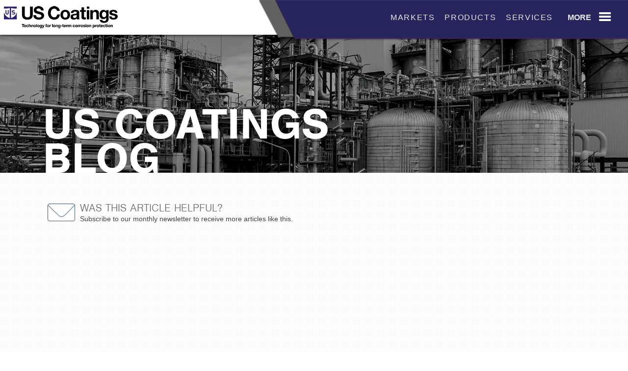

--- FILE ---
content_type: text/html; charset=UTF-8
request_url: https://www.uscoatings.co/blog/shortcodegen/writing-paint-specifications/
body_size: 9984
content:
<!DOCTYPE html>
<html dir="ltr" lang="en-US"
	prefix="og: https://ogp.me/ns#" >
<head>
<meta charset="UTF-8" />
<meta name="viewport" content="width=device-width, initial-scale=1.0">

<!-- Google Tag Manager -->
<script>(function(w,d,s,l,i){w[l]=w[l]||[];w[l].push({'gtm.start':
new Date().getTime(),event:'gtm.js'});var f=d.getElementsByTagName(s)[0],
j=d.createElement(s),dl=l!='dataLayer'?'&l='+l:'';j.async=true;j.src=
'https://www.googletagmanager.com/gtm.js?id='+i+dl;f.parentNode.insertBefore(j,f);
})(window,document,'script','dataLayer','GTM-M7CCLMX');</script>
<!-- End Google Tag Manager -->

<link rel="profile" href="http://gmpg.org/xfn/11" />
<link rel="shortcut icon" href="https://www.uscoatings.com/wp-content/themes/wp-bootstrap/images/favicon.ico" />

<link rel="stylesheet" href="https://www.uscoatings.co/wp-content/themes/wp-bootstrap/css/bootstrap.css">
<link rel="stylesheet" href="https://www.uscoatings.co/wp-content/themes/wp-bootstrap/css/fonts.css">
<link rel="stylesheet" href="https://www.uscoatings.co/wp-content/themes/wp-bootstrap/css/slidebars.css">

<!-- HTML5 shim and Respond.js IE8 support of HTML5 elements and media queries -->
<!--[if lt IE 9]>
  <script src="https://oss.maxcdn.com/libs/html5shiv/3.7.0/html5shiv.js"></script>
  <script src="https://oss.maxcdn.com/libs/respond.js/1.3.0/respond.min.js"></script>
  <link rel="stylesheet" href="https://www.uscoatings.co/wp-content/themes/wp-bootstrap/css/ie.css">
<![endif]-->


<link href="https://www.uscoatings.co/wp-content/themes/wp-bootstrap/carousel.css" rel="stylesheet">

<link href='https://fonts.googleapis.com/css?family=Buenard:400,700' rel='stylesheet' type='text/css'>
<link rel="stylesheet" type="text/css" media="all" href="https://www.uscoatings.co/wp-content/themes/wp-bootstrap/style.css" />
<link rel="pingback" href="https://www.uscoatings.co/xmlrpc.php" />

	<link rel='archives' title='March 2021' href='https://www.uscoatings.co/blog/2021/03/' />
	<link rel='archives' title='February 2021' href='https://www.uscoatings.co/blog/2021/02/' />
	<link rel='archives' title='January 2021' href='https://www.uscoatings.co/blog/2021/01/' />
	<link rel='archives' title='November 2020' href='https://www.uscoatings.co/blog/2020/11/' />
	<link rel='archives' title='November 2019' href='https://www.uscoatings.co/blog/2019/11/' />
	<link rel='archives' title='July 2019' href='https://www.uscoatings.co/blog/2019/07/' />
	<link rel='archives' title='June 2019' href='https://www.uscoatings.co/blog/2019/06/' />
	<link rel='archives' title='May 2019' href='https://www.uscoatings.co/blog/2019/05/' />
	<link rel='archives' title='July 2018' href='https://www.uscoatings.co/blog/2018/07/' />
	<link rel='archives' title='May 2018' href='https://www.uscoatings.co/blog/2018/05/' />
	<link rel='archives' title='March 2018' href='https://www.uscoatings.co/blog/2018/03/' />
	<link rel='archives' title='January 2018' href='https://www.uscoatings.co/blog/2018/01/' />
	<link rel='archives' title='November 2017' href='https://www.uscoatings.co/blog/2017/11/' />
	<link rel='archives' title='October 2017' href='https://www.uscoatings.co/blog/2017/10/' />
	<link rel='archives' title='June 2017' href='https://www.uscoatings.co/blog/2017/06/' />
	<link rel='archives' title='February 2017' href='https://www.uscoatings.co/blog/2017/02/' />
	<link rel='archives' title='July 2016' href='https://www.uscoatings.co/blog/2016/07/' />
	<link rel='archives' title='January 2016' href='https://www.uscoatings.co/blog/2016/01/' />
	<link rel='archives' title='October 2015' href='https://www.uscoatings.co/blog/2015/10/' />
	<link rel='archives' title='September 2015' href='https://www.uscoatings.co/blog/2015/09/' />
	<link rel='archives' title='July 2015' href='https://www.uscoatings.co/blog/2015/07/' />
	<link rel='archives' title='March 2015' href='https://www.uscoatings.co/blog/2015/03/' />
	<link rel='archives' title='February 2015' href='https://www.uscoatings.co/blog/2015/02/' />
	<link rel='archives' title='January 2015' href='https://www.uscoatings.co/blog/2015/01/' />
	<link rel='archives' title='October 2014' href='https://www.uscoatings.co/blog/2014/10/' />
	<link rel='archives' title='September 2014' href='https://www.uscoatings.co/blog/2014/09/' />
	<link rel='archives' title='July 2014' href='https://www.uscoatings.co/blog/2014/07/' />
	<link rel='archives' title='June 2014' href='https://www.uscoatings.co/blog/2014/06/' />
	<link rel='archives' title='May 2014' href='https://www.uscoatings.co/blog/2014/05/' />
	<link rel='archives' title='April 2014' href='https://www.uscoatings.co/blog/2014/04/' />

		<!-- All in One SEO 4.2.5.1 - aioseo.com -->
		<title>Writing paint specifications | US Coatings</title>
		<meta name="robots" content="max-image-preview:large" />
		<link rel="canonical" href="https://www.uscoatings.co/blog/shortcodegen/writing-paint-specifications/" />
		<meta name="generator" content="All in One SEO (AIOSEO) 4.2.5.1 " />
		<meta property="og:locale" content="en_US" />
		<meta property="og:site_name" content="US Coatings |" />
		<meta property="og:type" content="article" />
		<meta property="og:title" content="Writing paint specifications | US Coatings" />
		<meta property="og:url" content="https://www.uscoatings.co/blog/shortcodegen/writing-paint-specifications/" />
		<meta property="article:published_time" content="2015-12-16T19:43:17+00:00" />
		<meta property="article:modified_time" content="2015-12-16T19:43:17+00:00" />
		<meta name="twitter:card" content="summary" />
		<meta name="twitter:title" content="Writing paint specifications | US Coatings" />
		<script type="application/ld+json" class="aioseo-schema">
			{"@context":"https:\/\/schema.org","@graph":[{"@type":"BreadcrumbList","@id":"https:\/\/www.uscoatings.co\/blog\/shortcodegen\/writing-paint-specifications\/#breadcrumblist","itemListElement":[{"@type":"ListItem","@id":"https:\/\/www.uscoatings.co\/#listItem","position":1,"item":{"@type":"WebPage","@id":"https:\/\/www.uscoatings.co\/","name":"Home","description":"US Coatings offers custom paint and industrial coatings solutions designed to meet your needs. Learn more about the markets we serve and products we carry.","url":"https:\/\/www.uscoatings.co\/"},"nextItem":"https:\/\/www.uscoatings.co\/blog\/shortcodegen\/writing-paint-specifications\/#listItem"},{"@type":"ListItem","@id":"https:\/\/www.uscoatings.co\/blog\/shortcodegen\/writing-paint-specifications\/#listItem","position":2,"item":{"@type":"WebPage","@id":"https:\/\/www.uscoatings.co\/blog\/shortcodegen\/writing-paint-specifications\/","name":"Writing paint specifications","url":"https:\/\/www.uscoatings.co\/blog\/shortcodegen\/writing-paint-specifications\/"},"previousItem":"https:\/\/www.uscoatings.co\/#listItem"}]},{"@type":"Organization","@id":"https:\/\/www.uscoatings.co\/#organization","name":"US Coatings","url":"https:\/\/www.uscoatings.co\/"},{"@type":"WebSite","@id":"https:\/\/www.uscoatings.co\/#website","url":"https:\/\/www.uscoatings.co\/","name":"US Coatings","inLanguage":"en-US","publisher":{"@id":"https:\/\/www.uscoatings.co\/#organization"}},{"@type":"WebPage","@id":"https:\/\/www.uscoatings.co\/blog\/shortcodegen\/writing-paint-specifications\/#webpage","url":"https:\/\/www.uscoatings.co\/blog\/shortcodegen\/writing-paint-specifications\/","name":"Writing paint specifications | US Coatings","inLanguage":"en-US","isPartOf":{"@id":"https:\/\/www.uscoatings.co\/#website"},"breadcrumb":{"@id":"https:\/\/www.uscoatings.co\/blog\/shortcodegen\/writing-paint-specifications\/#breadcrumblist"},"author":"https:\/\/www.uscoatings.co\/blog\/author\/admin\/#author","creator":"https:\/\/www.uscoatings.co\/blog\/author\/admin\/#author","datePublished":"2015-12-16T19:43:17-06:00","dateModified":"2015-12-16T19:43:17-06:00"}]}
		</script>
		<!-- All in One SEO -->

<link rel='dns-prefetch' href='//s.w.org' />
<link rel="alternate" type="application/rss+xml" title="US Coatings &raquo; Feed" href="https://www.uscoatings.co/feed/" />
<link rel="alternate" type="application/rss+xml" title="US Coatings &raquo; Comments Feed" href="https://www.uscoatings.co/comments/feed/" />
<script type="text/javascript">
window._wpemojiSettings = {"baseUrl":"https:\/\/s.w.org\/images\/core\/emoji\/14.0.0\/72x72\/","ext":".png","svgUrl":"https:\/\/s.w.org\/images\/core\/emoji\/14.0.0\/svg\/","svgExt":".svg","source":{"concatemoji":"https:\/\/www.uscoatings.co\/wp-includes\/js\/wp-emoji-release.min.js?ver=6.0.11"}};
/*! This file is auto-generated */
!function(e,a,t){var n,r,o,i=a.createElement("canvas"),p=i.getContext&&i.getContext("2d");function s(e,t){var a=String.fromCharCode,e=(p.clearRect(0,0,i.width,i.height),p.fillText(a.apply(this,e),0,0),i.toDataURL());return p.clearRect(0,0,i.width,i.height),p.fillText(a.apply(this,t),0,0),e===i.toDataURL()}function c(e){var t=a.createElement("script");t.src=e,t.defer=t.type="text/javascript",a.getElementsByTagName("head")[0].appendChild(t)}for(o=Array("flag","emoji"),t.supports={everything:!0,everythingExceptFlag:!0},r=0;r<o.length;r++)t.supports[o[r]]=function(e){if(!p||!p.fillText)return!1;switch(p.textBaseline="top",p.font="600 32px Arial",e){case"flag":return s([127987,65039,8205,9895,65039],[127987,65039,8203,9895,65039])?!1:!s([55356,56826,55356,56819],[55356,56826,8203,55356,56819])&&!s([55356,57332,56128,56423,56128,56418,56128,56421,56128,56430,56128,56423,56128,56447],[55356,57332,8203,56128,56423,8203,56128,56418,8203,56128,56421,8203,56128,56430,8203,56128,56423,8203,56128,56447]);case"emoji":return!s([129777,127995,8205,129778,127999],[129777,127995,8203,129778,127999])}return!1}(o[r]),t.supports.everything=t.supports.everything&&t.supports[o[r]],"flag"!==o[r]&&(t.supports.everythingExceptFlag=t.supports.everythingExceptFlag&&t.supports[o[r]]);t.supports.everythingExceptFlag=t.supports.everythingExceptFlag&&!t.supports.flag,t.DOMReady=!1,t.readyCallback=function(){t.DOMReady=!0},t.supports.everything||(n=function(){t.readyCallback()},a.addEventListener?(a.addEventListener("DOMContentLoaded",n,!1),e.addEventListener("load",n,!1)):(e.attachEvent("onload",n),a.attachEvent("onreadystatechange",function(){"complete"===a.readyState&&t.readyCallback()})),(e=t.source||{}).concatemoji?c(e.concatemoji):e.wpemoji&&e.twemoji&&(c(e.twemoji),c(e.wpemoji)))}(window,document,window._wpemojiSettings);
</script>
<style type="text/css">
img.wp-smiley,
img.emoji {
	display: inline !important;
	border: none !important;
	box-shadow: none !important;
	height: 1em !important;
	width: 1em !important;
	margin: 0 0.07em !important;
	vertical-align: -0.1em !important;
	background: none !important;
	padding: 0 !important;
}
</style>
	<link rel='stylesheet' id='wp-block-library-css'  href='https://www.uscoatings.co/wp-includes/css/dist/block-library/style.min.css?ver=6.0.11' type='text/css' media='all' />
<style id='global-styles-inline-css' type='text/css'>
body{--wp--preset--color--black: #000000;--wp--preset--color--cyan-bluish-gray: #abb8c3;--wp--preset--color--white: #ffffff;--wp--preset--color--pale-pink: #f78da7;--wp--preset--color--vivid-red: #cf2e2e;--wp--preset--color--luminous-vivid-orange: #ff6900;--wp--preset--color--luminous-vivid-amber: #fcb900;--wp--preset--color--light-green-cyan: #7bdcb5;--wp--preset--color--vivid-green-cyan: #00d084;--wp--preset--color--pale-cyan-blue: #8ed1fc;--wp--preset--color--vivid-cyan-blue: #0693e3;--wp--preset--color--vivid-purple: #9b51e0;--wp--preset--gradient--vivid-cyan-blue-to-vivid-purple: linear-gradient(135deg,rgba(6,147,227,1) 0%,rgb(155,81,224) 100%);--wp--preset--gradient--light-green-cyan-to-vivid-green-cyan: linear-gradient(135deg,rgb(122,220,180) 0%,rgb(0,208,130) 100%);--wp--preset--gradient--luminous-vivid-amber-to-luminous-vivid-orange: linear-gradient(135deg,rgba(252,185,0,1) 0%,rgba(255,105,0,1) 100%);--wp--preset--gradient--luminous-vivid-orange-to-vivid-red: linear-gradient(135deg,rgba(255,105,0,1) 0%,rgb(207,46,46) 100%);--wp--preset--gradient--very-light-gray-to-cyan-bluish-gray: linear-gradient(135deg,rgb(238,238,238) 0%,rgb(169,184,195) 100%);--wp--preset--gradient--cool-to-warm-spectrum: linear-gradient(135deg,rgb(74,234,220) 0%,rgb(151,120,209) 20%,rgb(207,42,186) 40%,rgb(238,44,130) 60%,rgb(251,105,98) 80%,rgb(254,248,76) 100%);--wp--preset--gradient--blush-light-purple: linear-gradient(135deg,rgb(255,206,236) 0%,rgb(152,150,240) 100%);--wp--preset--gradient--blush-bordeaux: linear-gradient(135deg,rgb(254,205,165) 0%,rgb(254,45,45) 50%,rgb(107,0,62) 100%);--wp--preset--gradient--luminous-dusk: linear-gradient(135deg,rgb(255,203,112) 0%,rgb(199,81,192) 50%,rgb(65,88,208) 100%);--wp--preset--gradient--pale-ocean: linear-gradient(135deg,rgb(255,245,203) 0%,rgb(182,227,212) 50%,rgb(51,167,181) 100%);--wp--preset--gradient--electric-grass: linear-gradient(135deg,rgb(202,248,128) 0%,rgb(113,206,126) 100%);--wp--preset--gradient--midnight: linear-gradient(135deg,rgb(2,3,129) 0%,rgb(40,116,252) 100%);--wp--preset--duotone--dark-grayscale: url('#wp-duotone-dark-grayscale');--wp--preset--duotone--grayscale: url('#wp-duotone-grayscale');--wp--preset--duotone--purple-yellow: url('#wp-duotone-purple-yellow');--wp--preset--duotone--blue-red: url('#wp-duotone-blue-red');--wp--preset--duotone--midnight: url('#wp-duotone-midnight');--wp--preset--duotone--magenta-yellow: url('#wp-duotone-magenta-yellow');--wp--preset--duotone--purple-green: url('#wp-duotone-purple-green');--wp--preset--duotone--blue-orange: url('#wp-duotone-blue-orange');--wp--preset--font-size--small: 13px;--wp--preset--font-size--medium: 20px;--wp--preset--font-size--large: 36px;--wp--preset--font-size--x-large: 42px;}.has-black-color{color: var(--wp--preset--color--black) !important;}.has-cyan-bluish-gray-color{color: var(--wp--preset--color--cyan-bluish-gray) !important;}.has-white-color{color: var(--wp--preset--color--white) !important;}.has-pale-pink-color{color: var(--wp--preset--color--pale-pink) !important;}.has-vivid-red-color{color: var(--wp--preset--color--vivid-red) !important;}.has-luminous-vivid-orange-color{color: var(--wp--preset--color--luminous-vivid-orange) !important;}.has-luminous-vivid-amber-color{color: var(--wp--preset--color--luminous-vivid-amber) !important;}.has-light-green-cyan-color{color: var(--wp--preset--color--light-green-cyan) !important;}.has-vivid-green-cyan-color{color: var(--wp--preset--color--vivid-green-cyan) !important;}.has-pale-cyan-blue-color{color: var(--wp--preset--color--pale-cyan-blue) !important;}.has-vivid-cyan-blue-color{color: var(--wp--preset--color--vivid-cyan-blue) !important;}.has-vivid-purple-color{color: var(--wp--preset--color--vivid-purple) !important;}.has-black-background-color{background-color: var(--wp--preset--color--black) !important;}.has-cyan-bluish-gray-background-color{background-color: var(--wp--preset--color--cyan-bluish-gray) !important;}.has-white-background-color{background-color: var(--wp--preset--color--white) !important;}.has-pale-pink-background-color{background-color: var(--wp--preset--color--pale-pink) !important;}.has-vivid-red-background-color{background-color: var(--wp--preset--color--vivid-red) !important;}.has-luminous-vivid-orange-background-color{background-color: var(--wp--preset--color--luminous-vivid-orange) !important;}.has-luminous-vivid-amber-background-color{background-color: var(--wp--preset--color--luminous-vivid-amber) !important;}.has-light-green-cyan-background-color{background-color: var(--wp--preset--color--light-green-cyan) !important;}.has-vivid-green-cyan-background-color{background-color: var(--wp--preset--color--vivid-green-cyan) !important;}.has-pale-cyan-blue-background-color{background-color: var(--wp--preset--color--pale-cyan-blue) !important;}.has-vivid-cyan-blue-background-color{background-color: var(--wp--preset--color--vivid-cyan-blue) !important;}.has-vivid-purple-background-color{background-color: var(--wp--preset--color--vivid-purple) !important;}.has-black-border-color{border-color: var(--wp--preset--color--black) !important;}.has-cyan-bluish-gray-border-color{border-color: var(--wp--preset--color--cyan-bluish-gray) !important;}.has-white-border-color{border-color: var(--wp--preset--color--white) !important;}.has-pale-pink-border-color{border-color: var(--wp--preset--color--pale-pink) !important;}.has-vivid-red-border-color{border-color: var(--wp--preset--color--vivid-red) !important;}.has-luminous-vivid-orange-border-color{border-color: var(--wp--preset--color--luminous-vivid-orange) !important;}.has-luminous-vivid-amber-border-color{border-color: var(--wp--preset--color--luminous-vivid-amber) !important;}.has-light-green-cyan-border-color{border-color: var(--wp--preset--color--light-green-cyan) !important;}.has-vivid-green-cyan-border-color{border-color: var(--wp--preset--color--vivid-green-cyan) !important;}.has-pale-cyan-blue-border-color{border-color: var(--wp--preset--color--pale-cyan-blue) !important;}.has-vivid-cyan-blue-border-color{border-color: var(--wp--preset--color--vivid-cyan-blue) !important;}.has-vivid-purple-border-color{border-color: var(--wp--preset--color--vivid-purple) !important;}.has-vivid-cyan-blue-to-vivid-purple-gradient-background{background: var(--wp--preset--gradient--vivid-cyan-blue-to-vivid-purple) !important;}.has-light-green-cyan-to-vivid-green-cyan-gradient-background{background: var(--wp--preset--gradient--light-green-cyan-to-vivid-green-cyan) !important;}.has-luminous-vivid-amber-to-luminous-vivid-orange-gradient-background{background: var(--wp--preset--gradient--luminous-vivid-amber-to-luminous-vivid-orange) !important;}.has-luminous-vivid-orange-to-vivid-red-gradient-background{background: var(--wp--preset--gradient--luminous-vivid-orange-to-vivid-red) !important;}.has-very-light-gray-to-cyan-bluish-gray-gradient-background{background: var(--wp--preset--gradient--very-light-gray-to-cyan-bluish-gray) !important;}.has-cool-to-warm-spectrum-gradient-background{background: var(--wp--preset--gradient--cool-to-warm-spectrum) !important;}.has-blush-light-purple-gradient-background{background: var(--wp--preset--gradient--blush-light-purple) !important;}.has-blush-bordeaux-gradient-background{background: var(--wp--preset--gradient--blush-bordeaux) !important;}.has-luminous-dusk-gradient-background{background: var(--wp--preset--gradient--luminous-dusk) !important;}.has-pale-ocean-gradient-background{background: var(--wp--preset--gradient--pale-ocean) !important;}.has-electric-grass-gradient-background{background: var(--wp--preset--gradient--electric-grass) !important;}.has-midnight-gradient-background{background: var(--wp--preset--gradient--midnight) !important;}.has-small-font-size{font-size: var(--wp--preset--font-size--small) !important;}.has-medium-font-size{font-size: var(--wp--preset--font-size--medium) !important;}.has-large-font-size{font-size: var(--wp--preset--font-size--large) !important;}.has-x-large-font-size{font-size: var(--wp--preset--font-size--x-large) !important;}
</style>
<script type='text/javascript' src='https://www.uscoatings.co/wp-includes/js/jquery/jquery.min.js?ver=3.6.0' id='jquery-core-js'></script>
<script type='text/javascript' src='https://www.uscoatings.co/wp-includes/js/jquery/jquery-migrate.min.js?ver=3.3.2' id='jquery-migrate-js'></script>
<link rel="https://api.w.org/" href="https://www.uscoatings.co/wp-json/" /><link rel="EditURI" type="application/rsd+xml" title="RSD" href="https://www.uscoatings.co/xmlrpc.php?rsd" />
<link rel="wlwmanifest" type="application/wlwmanifest+xml" href="https://www.uscoatings.co/wp-includes/wlwmanifest.xml" /> 
<meta name="generator" content="WordPress 6.0.11" />
<link rel='shortlink' href='https://www.uscoatings.co/?p=1647' />
<link rel="alternate" type="application/json+oembed" href="https://www.uscoatings.co/wp-json/oembed/1.0/embed?url=https%3A%2F%2Fwww.uscoatings.co%2Fblog%2Fshortcodegen%2Fwriting-paint-specifications%2F" />
<link rel="alternate" type="text/xml+oembed" href="https://www.uscoatings.co/wp-json/oembed/1.0/embed?url=https%3A%2F%2Fwww.uscoatings.co%2Fblog%2Fshortcodegen%2Fwriting-paint-specifications%2F&#038;format=xml" />

<link rel='canonical' href='https://www.uscoatings.co/blog/shortcodegen/writing-paint-specifications/' />
<style type="text/css">.recentcomments a{display:inline !important;padding:0 !important;margin:0 !important;}</style>
<script type="text/javascript">
jQuery(document).ready(function($) {
//Not all browsers (read: IE) support placeholder yet.  Use a Javascript substitute instead
function replacePlaceholders(){
  //Replaces placeholder with javascript
  $('input, textarea').each(function(){
    inner = $(this).attr('placeholder');
    if((typeof(inner) != 'undefined') && (inner != '')){
      //Show placeholder text
      $(this).val(inner);

      //Hide placeholder text on focus
      $(this).focus(function(){
        inner = $(this).attr('placeholder');
        if($(this).val() == inner){
          $(this).val('');
        }
      });
      //Show placeholder text on blur
      $(this).blur(function(){
        inner = $(this).attr('placeholder');
        if($(this).val() == ''){
          $(this).val(inner);
        }
      });
    }
  });

  //Replace placeholder value on submit
  $('form').submit(function(){
    $(this).find('input, textareea').each(function(){
      inner = $(this).attr('placeholder');
      if($(this).val() == inner){
        $(this).val('');
      }
    });
  });
}
function hasPlaceholderSupport(){
  //Check if placeholders are supported.  Returns true or false
  test = document.createElement('input');
  return ('placeholder' in test);
}

if(!hasPlaceholderSupport()){
  replacePlaceholders();
}
});

</script>
<script type="text/javascript" src="//use.typekit.net/tow8ctr.js"></script>
<script type="text/javascript">try{Typekit.load();}catch(e){}</script>
</head>
<body class="shortcodegen-template-default single single-shortcodegen postid-1647">
	<!-- Google Tag Manager (noscript) -->
	<noscript><iframe src="https://www.googletagmanager.com/ns.html?id=GTM-M7CCLMX"
	height="0" width="0" style="display:none;visibility:hidden"></iframe></noscript>
	<!-- End Google Tag Manager (noscript) -->
<div id="sb-site">
<div class="navbar-wrapper">

        <div class="navbar navbar-inverse navbar-static-top" role="navigation">
            <div class="navbar-header">
                            <a class="navbar-brand" href='https://www.uscoatings.co/' title='US Coatings' rel='home'>US Coatings</a>
                    </div>
            <div class="sb-toggle-right">
              <span>More</span>
              <div class="navicon-line"></div>
              <div class="navicon-line"></div>
              <div class="navicon-line"></div>
            </div>
            <div class="navbar-menu">
              <div class="menu-top-navigation-container"><ul id="menu-top-navigation" class="menu"><li id="menu-item-1293" class="menu-item menu-item-type-post_type menu-item-object-page menu-item-1293"><a href="https://www.uscoatings.co/specialty-coating-markets/">Markets</a></li>
<li id="menu-item-1294" class="menu-item menu-item-type-post_type menu-item-object-page menu-item-1294"><a href="https://www.uscoatings.co/industrial-coating/">Products</a></li>
<li id="menu-item-1295" class="menu-item menu-item-type-post_type menu-item-object-page menu-item-1295"><a href="https://www.uscoatings.co/industrial-coating-services/">Services</a></li>
</ul></div>            </div>
    </div>
</div>
<!-- <div class="cta-header">
  <div class="container marketing">
    <div class="cta-button">
      <a class="learn-more" href="http://offers.uscoatings.com/independent-coatings-sales-reps">Learn More</a>
    </div>
    <div class="cta-text">
      <p><span>Independent sales reps,</span> US Coatings is interested in working with you. Check out our independent sales rep page to learn more and request additional information.</p>
      <p class="mobile">Learn more about becoming an independent sales rep.</p>
    </div>
    <div class="cta-close">
      <img src="/wp-content/themes/wp-bootstrap/images/cta-close.png" />
    </div>
  </div>
  <div class="clear"></div>
</div> -->
<div class="site-push"></div>

<div id="page-banner">
                   <img src="/wp-content/themes/wp-bootstrap/images/refinery-banner-1.jpg" />
            <div class="banner-darken"></div>
      <div class="container">
        <div class="banner-title">US Coatings Blog</div>
      </div>
</div>

<div class="container container-normal">

      <!-- Three columns of text below the carousel -->
      <div class="row">
        <div class="col-lg-8">

        <div class="post">


            <div class="entry">
                          <div id="newsletter">
                <img class="email-icon" src="/wp-content/themes/wp-bootstrap/images/email-icon.png" />
                <h2>WAS THIS ARTICLE HELPFUL?</h2>
                <p>Subscribe to our monthly newsletter to receive more articles like this.<p>
                <script charset="utf-8" src="//js.hsforms.net/forms/current.js"></script>
                <script>
                  hbspt.forms.create({
                    portalId: '344178',
                    formId: '733d0ffb-cc90-4ddc-a702-0476ae493fef',
                    css: ''
                  });
                </script>
                <div class="clear"></div>
              </div>
            </div>

        </div>



    </div>
<div class="sidebar col-lg-3" style="position: relative;">
	<!-- form in products page -->
		<!-- form in Markets page -->
		<!-- form in Service page -->
		<!-- form in about page -->
		</div>
</div>

      </div><!-- /.container -->

      <!-- Featured Blog Post -->
          <div class="featured-blog">
        <h3>Recent Articles</h3>
        <div class="container">
          <div class="featured-container">
            <ul>
            <li class=dynamic-col-1>
                      <h4><a href="https://www.uscoatings.co/blog/case-study-phenolic-foam-remediation/" title="Case study: Phenolic foam remediation" >Case study: Phenolic foam remediation</a></h4>
                      <p>Coatings for deck remediation after Phenolic Foam Insulation exposure In 1991, the United States’ top&hellip;</p>
                      <a class="learn-more" href="https://www.uscoatings.co/blog/case-study-phenolic-foam-remediation/">View Post</a>
                      </li> <li class=dynamic-col-2>
                      <h4><a href="https://www.uscoatings.co/blog/primers-for-rusted-steel/" title="MasticGrip 2500" >MasticGrip 2500</a></h4>
                      <p>MasticGrip 2500 is an aluminum pigmented, low-stress, high-solids mastic with outstanding performance properties and offers.&hellip;</p>
                      <a class="learn-more" href="https://www.uscoatings.co/blog/primers-for-rusted-steel/">View Post</a>
                      </li> <li class=dynamic-col-3>
                      <h4><a href="https://www.uscoatings.co/blog/internal-coatings-affect-pipeline-pumping-efficiency/" title="How internal pipe coatings affect pipeline-pumping efficiency" >How internal pipe coatings affect pipeline-pumping efficiency</a></h4>
                      <p>Flow efficiency coatings make the inside of a pipeline smoother and thereby reduce operational costs&hellip;</p>
                      <a class="learn-more" href="https://www.uscoatings.co/blog/internal-coatings-affect-pipeline-pumping-efficiency/">View Post</a>
                      </li>             <div class="clear"></div>
            </ul>
          </div>
        </div>
      </div>
    
      <!-- Bottom Nav -->
      <div id="bottom-nav">
            <div class="container marketing">
                  <div class="col-lg-3">
					  <p style="text-align: center;padding: 0 15px;">		  
					  <a href="https://www.uscoatings.com"><img class="size-full wp-image-1450 " src="https://www.uscoatings.com/wp-content/themes/wp-bootstrap/images/logo-large.png" alt="" style="width: 90%;padding-top: 50px;"></a> <br>
					  <a href="https://www.sealforlife.com/"><img class="size-full wp-image-1450 " src="https://www.uscoatings.com/wp-content/themes/wp-bootstrap/images/Seal-For-Life-Main-Corporate-Identity-W_Bdivision.png" alt="" style="width: 60%;padding-top: 50px;"></a> </p>
                        
						  <!-- <h3>Contact us</h3>
                        <script charset="utf-8" src="/wp-content/themes/wp-bootstrap/js/current.js"></script>
                        <script>
                          hbspt.forms.create({
                            portalId: '344178',
                            formId: '88ac2295-abd6-4648-9471-c25b26cea6dc',
                            css: ''
                          });
                        </script> -->
                  </div>
                  <div class="col-lg-8">
                        <div class="widget_custom_menu_wizard shortcode_custom_menu_wizard"><div class="menu-primary-container"><ul id="menu-primary" class="menu-widget"><li id="menu-item-14" class="menu-item menu-item-type-post_type menu-item-object-page menu-item-home cmw-level-1 menu-item-14"><a href="https://www.uscoatings.co/">Home</a></li>
<li id="menu-item-110" class="menu-item menu-item-type-post_type menu-item-object-page cmw-level-1 menu-item-110"><a href="https://www.uscoatings.co/about-our-industrial-coatings-company/">About</a></li>
<li id="menu-item-30" class="menu-item menu-item-type-post_type menu-item-object-page menu-item-has-children cmw-level-1 cmw-has-submenu cmw-menu-item-had-children menu-item-30"><a href="https://www.uscoatings.co/specialty-coating-markets/">Markets</a>
<ul class="sub-menu">
	<li id="menu-item-103" class="menu-item menu-item-type-post_type menu-item-object-page cmw-level-2 menu-item-103"><a href="https://www.uscoatings.co/specialty-coating-markets/oem-paint-oem-coatings/">OEM</a></li>
	<li id="menu-item-104" class="menu-item menu-item-type-post_type menu-item-object-page cmw-level-2 menu-item-104"><a href="https://www.uscoatings.co/specialty-coating-markets/protective-coatings-for-oil-gas-industry/">Oil &#038; Gas</a></li>
	<li id="menu-item-107" class="menu-item menu-item-type-post_type menu-item-object-page cmw-level-2 menu-item-107"><a href="https://www.uscoatings.co/specialty-coating-markets/corrosion-resistant-coatings-for-refineries/">Refineries</a></li>
	<li id="menu-item-102" class="menu-item menu-item-type-post_type menu-item-object-page cmw-level-2 menu-item-102"><a href="https://www.uscoatings.co/specialty-coating-markets/defense/">Defense</a></li>
	<li id="menu-item-99" class="menu-item menu-item-type-post_type menu-item-object-page cmw-level-2 menu-item-99"><a href="https://www.uscoatings.co/specialty-coating-markets/railcar-coatings/">Railcar</a></li>
	<li id="menu-item-105" class="menu-item menu-item-type-post_type menu-item-object-page cmw-level-2 menu-item-105"><a href="https://www.uscoatings.co/specialty-coating-markets/petrochemical/">Petrochemical</a></li>
	<li id="menu-item-106" class="menu-item menu-item-type-post_type menu-item-object-page cmw-level-2 menu-item-106"><a href="https://www.uscoatings.co/specialty-coating-markets/pipe-coatings-pipe-linings/">Pipeline</a></li>
	<li id="menu-item-101" class="menu-item menu-item-type-post_type menu-item-object-page cmw-level-2 menu-item-101"><a href="https://www.uscoatings.co/specialty-coating-markets/protective-coatings-for-power-generation/">Power</a></li>
	<li id="menu-item-100" class="menu-item menu-item-type-post_type menu-item-object-page cmw-level-2 menu-item-100"><a href="https://www.uscoatings.co/specialty-coating-markets/corrosion-resistant-coatings-pulp-and-paper/">Pulp &#038; Paper</a></li>
	<li id="menu-item-355" class="menu-item menu-item-type-post_type menu-item-object-page cmw-level-2 menu-item-355"><a href="https://www.uscoatings.co/specialty-coating-markets/specialty-coatings-waste-water/">Water &#038; Wastewater</a></li>
</ul>
</li>
</ul></div></div>                        <div class="widget_custom_menu_wizard shortcode_custom_menu_wizard"><div class="menu-primary-container"><ul id="menu-primary-1" class="menu-widget"><li id="menu-item-29" class="menu-item menu-item-type-post_type menu-item-object-page menu-item-has-children cmw-level-1 cmw-has-submenu cmw-menu-item-had-children menu-item-29"><a href="https://www.uscoatings.co/industrial-coating/">Products</a>
<ul class="sub-menu">
	<li id="menu-item-96" class="menu-item menu-item-type-post_type menu-item-object-page cmw-level-2 menu-item-96"><a href="https://www.uscoatings.co/industrial-coating/zinc-primers/">Zinc Primers</a></li>
	<li id="menu-item-95" class="menu-item menu-item-type-post_type menu-item-object-page cmw-level-2 menu-item-95"><a href="https://www.uscoatings.co/industrial-coating/epoxy-primers-and-finishes/">Epoxy Primers and Finishes</a></li>
	<li id="menu-item-93" class="menu-item menu-item-type-post_type menu-item-object-page cmw-level-2 menu-item-93"><a href="https://www.uscoatings.co/industrial-coating/high-temp-coatings/">High Temp Coatings</a></li>
	<li id="menu-item-92" class="menu-item menu-item-type-post_type menu-item-object-page cmw-level-2 menu-item-92"><a href="https://www.uscoatings.co/industrial-coating/water-based-coatings/">Water Based Coatings</a></li>
	<li id="menu-item-91" class="menu-item menu-item-type-post_type menu-item-object-page cmw-level-2 menu-item-91"><a href="https://www.uscoatings.co/industrial-coating/liner-coatings/">Liner Coatings</a></li>
</ul>
</li>
<li id="menu-item-28" class="menu-item menu-item-type-post_type menu-item-object-page menu-item-has-children cmw-level-1 cmw-has-submenu cmw-menu-item-had-children menu-item-28"><a href="https://www.uscoatings.co/industrial-coating-services/">Services</a>
<ul class="sub-menu">
	<li id="menu-item-89" class="menu-item menu-item-type-post_type menu-item-object-page cmw-level-2 menu-item-89"><a href="https://www.uscoatings.co/industrial-coating-services/on-site-surveys/">On-Site Surveys</a></li>
	<li id="menu-item-88" class="menu-item menu-item-type-post_type menu-item-object-page cmw-level-2 menu-item-88"><a href="https://www.uscoatings.co/industrial-coating-services/specialty-coating-specification-consulting/">Specification Consulting</a></li>
	<li id="menu-item-87" class="menu-item menu-item-type-post_type menu-item-object-page cmw-level-2 menu-item-87"><a href="https://www.uscoatings.co/industrial-coating-services/oem-coatings/">OEM Coatings</a></li>
</ul>
</li>
</ul></div></div>                        <div class="widget_custom_menu_wizard shortcode_custom_menu_wizard"><div class="menu-primary-container"><ul id="menu-primary-2" class="menu-widget"><li id="menu-item-27" class="menu-item menu-item-type-post_type menu-item-object-page cmw-level-1 cmw-menu-item-had-children menu-item-27"><a href="https://www.uscoatings.co/specialty-coatings-projects/">Projects</a></li>
<li id="menu-item-26" class="menu-item menu-item-type-post_type menu-item-object-page cmw-level-1 menu-item-26"><a href="https://www.uscoatings.co/contact-a-nace-certified-professional/">Contact</a></li>
</ul></div></div>                  </div>
            </div>
      </div>

      <!-- FOOTER -->
      <footer>
      	<div class="footer-left"></div>
            <div class="footer-right"></div>
      	<div class="container">
      			<h2><a href="#" class="contact-modal">Contact Us</a></h2>
      			<p>Office <a href="tel:314-205-1500">314.205.1500</a> // 10010 Cypress Creek Parkway, Houston, TX 77070</p>
      	</div>
      </footer>

</div><!-- Sb-Site -->

<div class="sb-slidebar sb-right">
      <div class="menu-primary-container"><ul id="menu-primary-3" class="nav navbar-nav"><li class="menu-item menu-item-type-post_type menu-item-object-page menu-item-home menu-item-14"><a title="Home" href="https://www.uscoatings.co/">Home</a></li>
<li class="menu-item menu-item-type-post_type menu-item-object-page menu-item-110"><a title="About" href="https://www.uscoatings.co/about-our-industrial-coatings-company/">About</a></li>
<li class="menu-item menu-item-type-post_type menu-item-object-page menu-item-has-children menu-item-30 dropdown"><a title="Markets" href="#" data-toggle="dropdown" class="dropdown-toggle">Markets <span class="caret"></span></a>
<ul role="menu" class=" dropdown-menu">
	<li id="menu-item-305" class="menu-item menu-item-type-post_type menu-item-object-page menu-item-305"><a title="Markets we serve" href="https://www.uscoatings.co/specialty-coating-markets/">Markets we serve</a></li>
	<li class="menu-item menu-item-type-post_type menu-item-object-page menu-item-103"><a title="OEM" href="https://www.uscoatings.co/specialty-coating-markets/oem-paint-oem-coatings/">OEM</a></li>
	<li class="menu-item menu-item-type-post_type menu-item-object-page menu-item-104"><a title="Oil &#038; Gas" href="https://www.uscoatings.co/specialty-coating-markets/protective-coatings-for-oil-gas-industry/">Oil &#038; Gas</a></li>
	<li class="menu-item menu-item-type-post_type menu-item-object-page menu-item-107"><a title="Refineries" href="https://www.uscoatings.co/specialty-coating-markets/corrosion-resistant-coatings-for-refineries/">Refineries</a></li>
	<li class="menu-item menu-item-type-post_type menu-item-object-page menu-item-102"><a title="Defense" href="https://www.uscoatings.co/specialty-coating-markets/defense/">Defense</a></li>
	<li id="menu-item-977" class="menu-item menu-item-type-post_type menu-item-object-page menu-item-977"><a title="Marine" href="https://www.uscoatings.co/specialty-coating-markets/marine-coatings/">Marine</a></li>
	<li class="menu-item menu-item-type-post_type menu-item-object-page menu-item-99"><a title="Railcar" href="https://www.uscoatings.co/specialty-coating-markets/railcar-coatings/">Railcar</a></li>
	<li class="menu-item menu-item-type-post_type menu-item-object-page menu-item-105"><a title="Petrochemical" href="https://www.uscoatings.co/specialty-coating-markets/petrochemical/">Petrochemical</a></li>
	<li class="menu-item menu-item-type-post_type menu-item-object-page menu-item-106"><a title="Pipeline" href="https://www.uscoatings.co/specialty-coating-markets/pipe-coatings-pipe-linings/">Pipeline</a></li>
	<li class="menu-item menu-item-type-post_type menu-item-object-page menu-item-101"><a title="Power" href="https://www.uscoatings.co/specialty-coating-markets/protective-coatings-for-power-generation/">Power</a></li>
	<li class="menu-item menu-item-type-post_type menu-item-object-page menu-item-100"><a title="Pulp &#038; Paper" href="https://www.uscoatings.co/specialty-coating-markets/corrosion-resistant-coatings-pulp-and-paper/">Pulp &#038; Paper</a></li>
	<li class="menu-item menu-item-type-post_type menu-item-object-page menu-item-355"><a title="Water &#038; Wastewater" href="https://www.uscoatings.co/specialty-coating-markets/specialty-coatings-waste-water/">Water &#038; Wastewater</a></li>
</ul>
</li>
<li class="menu-item menu-item-type-post_type menu-item-object-page menu-item-has-children menu-item-29 dropdown"><a title="Products" href="#" data-toggle="dropdown" class="dropdown-toggle">Products <span class="caret"></span></a>
<ul role="menu" class=" dropdown-menu">
	<li id="menu-item-306" class="menu-item menu-item-type-post_type menu-item-object-page menu-item-306"><a title="Products we offer" href="https://www.uscoatings.co/industrial-coating/">Products we offer</a></li>
	<li class="menu-item menu-item-type-post_type menu-item-object-page menu-item-96"><a title="Zinc Primers" href="https://www.uscoatings.co/industrial-coating/zinc-primers/">Zinc Primers</a></li>
	<li class="menu-item menu-item-type-post_type menu-item-object-page menu-item-95"><a title="Epoxy Primers and Finishes" href="https://www.uscoatings.co/industrial-coating/epoxy-primers-and-finishes/">Epoxy Primers and Finishes</a></li>
	<li class="menu-item menu-item-type-post_type menu-item-object-page menu-item-93"><a title="High Temp Coatings" href="https://www.uscoatings.co/industrial-coating/high-temp-coatings/">High Temp Coatings</a></li>
	<li class="menu-item menu-item-type-post_type menu-item-object-page menu-item-92"><a title="Water Based Coatings" href="https://www.uscoatings.co/industrial-coating/water-based-coatings/">Water Based Coatings</a></li>
	<li class="menu-item menu-item-type-post_type menu-item-object-page menu-item-91"><a title="Liner Coatings" href="https://www.uscoatings.co/industrial-coating/liner-coatings/">Liner Coatings</a></li>
	<li id="menu-item-1537" class="menu-item menu-item-type-post_type menu-item-object-page menu-item-1537"><a title="Urethane Coatings" href="https://www.uscoatings.co/industrial-coating/urethane-coatings/">Urethane Coatings</a></li>
</ul>
</li>
<li class="menu-item menu-item-type-post_type menu-item-object-page menu-item-has-children menu-item-28 dropdown"><a title="Services" href="#" data-toggle="dropdown" class="dropdown-toggle">Services <span class="caret"></span></a>
<ul role="menu" class=" dropdown-menu">
	<li id="menu-item-307" class="menu-item menu-item-type-post_type menu-item-object-page menu-item-307"><a title="Industrial coating services" href="https://www.uscoatings.co/industrial-coating-services/">Industrial coating services</a></li>
	<li class="menu-item menu-item-type-post_type menu-item-object-page menu-item-89"><a title="On-Site Surveys" href="https://www.uscoatings.co/industrial-coating-services/on-site-surveys/">On-Site Surveys</a></li>
	<li class="menu-item menu-item-type-post_type menu-item-object-page menu-item-88"><a title="Specification Consulting" href="https://www.uscoatings.co/industrial-coating-services/specialty-coating-specification-consulting/">Specification Consulting</a></li>
	<li class="menu-item menu-item-type-post_type menu-item-object-page menu-item-87"><a title="OEM Coatings" href="https://www.uscoatings.co/industrial-coating-services/oem-coatings/">OEM Coatings</a></li>
</ul>
</li>
<li class="menu-item menu-item-type-post_type menu-item-object-page menu-item-has-children menu-item-27 dropdown"><a title="Projects" href="#" data-toggle="dropdown" class="dropdown-toggle">Projects <span class="caret"></span></a>
<ul role="menu" class=" dropdown-menu">
	<li id="menu-item-391" class="menu-item menu-item-type-post_type menu-item-object-page menu-item-391"><a title="All projects" href="https://www.uscoatings.co/specialty-coatings-projects/">All projects</a></li>
	<li id="menu-item-1845" class="menu-item menu-item-type-post_type menu-item-object-project menu-item-1845"><a title="Autoclave" href="https://www.uscoatings.co/project/autoclave/">Autoclave</a></li>
	<li id="menu-item-158" class="menu-item menu-item-type-post_type menu-item-object-project menu-item-158"><a title="Firewater Storage Tank" href="https://www.uscoatings.co/project/firewater-storage-tank-coating/">Firewater Storage Tank</a></li>
	<li id="menu-item-159" class="menu-item menu-item-type-post_type menu-item-object-project menu-item-159"><a title="Substation Transformers" href="https://www.uscoatings.co/project/substation-transformers/">Substation Transformers</a></li>
	<li id="menu-item-162" class="menu-item menu-item-type-post_type menu-item-object-project menu-item-162"><a title="Metal Building Exterior" href="https://www.uscoatings.co/project/metal-building-exterior/">Metal Building Exterior</a></li>
	<li id="menu-item-163" class="menu-item menu-item-type-post_type menu-item-object-project menu-item-163"><a title="Oil Field Skid Packages" href="https://www.uscoatings.co/project/oil-field-skid-packages/">Oil Field Skid Packages</a></li>
	<li id="menu-item-164" class="menu-item menu-item-type-post_type menu-item-object-project menu-item-164"><a title="Chemical Storage Tank" href="https://www.uscoatings.co/project/petrochemical-storage-tank/">Chemical Storage Tank</a></li>
	<li id="menu-item-1493" class="menu-item menu-item-type-post_type menu-item-object-project menu-item-1493"><a title="Storage Tank" href="https://www.uscoatings.co/project/storage-tank/">Storage Tank</a></li>
	<li id="menu-item-1494" class="menu-item menu-item-type-post_type menu-item-object-project menu-item-1494"><a title="Water Tank" href="https://www.uscoatings.co/project/water-tank/">Water Tank</a></li>
	<li id="menu-item-1496" class="menu-item menu-item-type-post_type menu-item-object-project menu-item-1496"><a title="Busch Stadium" href="https://www.uscoatings.co/project/structural-steel/">Busch Stadium</a></li>
	<li id="menu-item-1625" class="menu-item menu-item-type-post_type menu-item-object-project menu-item-1625"><a title="Propane Tank" href="https://www.uscoatings.co/project/propane-tank/">Propane Tank</a></li>
	<li id="menu-item-1626" class="menu-item menu-item-type-post_type menu-item-object-project menu-item-1626"><a title="Gasoline Storage Tank" href="https://www.uscoatings.co/project/gasoline-storage-tank/">Gasoline Storage Tank</a></li>
	<li id="menu-item-1627" class="menu-item menu-item-type-post_type menu-item-object-project menu-item-1627"><a title="Loom City Lofts Smokehouse Cap" href="https://www.uscoatings.co/project/loom-city-lofts-smokehouse-cap/">Loom City Lofts Smokehouse Cap</a></li>
	<li id="menu-item-1628" class="menu-item menu-item-type-post_type menu-item-object-project menu-item-1628"><a title="US Army Cavalry Museum" href="https://www.uscoatings.co/project/us-army-cavalry-museum/">US Army Cavalry Museum</a></li>
	<li id="menu-item-1629" class="menu-item menu-item-type-post_type menu-item-object-project menu-item-1629"><a title="Intermodal Container Refinishing" href="https://www.uscoatings.co/project/intermodal-container-refinishing/">Intermodal Container Refinishing</a></li>
	<li id="menu-item-1636" class="menu-item menu-item-type-post_type menu-item-object-project menu-item-1636"><a title="Storage Tank Structural Steel" href="https://www.uscoatings.co/project/storage-tank-structural-steel/">Storage Tank Structural Steel</a></li>
	<li id="menu-item-1713" class="menu-item menu-item-type-post_type menu-item-object-project menu-item-1713"><a title="Pressure Vessels" href="https://www.uscoatings.co/project/pressure-vessels/">Pressure Vessels</a></li>
	<li id="menu-item-1720" class="menu-item menu-item-type-post_type menu-item-object-project menu-item-1720"><a title="Tanker Truck Interior" href="https://www.uscoatings.co/project/tanker-truck-interior/">Tanker Truck Interior</a></li>
	<li id="menu-item-1756" class="menu-item menu-item-type-post_type menu-item-object-project menu-item-1756"><a title="Structural Steel" href="https://www.uscoatings.co/project/structural-steel-2/">Structural Steel</a></li>
</ul>
</li>
<li id="menu-item-609" class="menu-item menu-item-type-post_type menu-item-object-page current_page_parent menu-item-609"><a title="Learning Center" href="https://www.uscoatings.co/blog/">Learning Center</a></li>
<li class="menu-item menu-item-type-post_type menu-item-object-page menu-item-26"><a title="Contact" href="https://www.uscoatings.co/contact-a-nace-certified-professional/">Contact</a></li>
</ul></div></div>


<script src="//netdna.bootstrapcdn.com/bootstrap/3.0.3/js/bootstrap.min.js"></script>
<script src="/wp-content/themes/wp-bootstrap/js/jquery.simplemodal-1.4.3.js"></script>
<script src="/wp-content/themes/wp-bootstrap/js/parsley.min.js"></script>
<script src="/wp-content/themes/wp-bootstrap/js/slidebars.js"></script>
<script src="/wp-content/themes/wp-bootstrap/js/backstretch.js"></script>
<script src="/wp-content/themes/wp-bootstrap/js/jquery.sticky-kit.min.js"></script>
<script src="/wp-content/themes/wp-bootstrap/js/jquery.cookie.js"></script>
<script src="/wp-content/themes/wp-bootstrap/js/main.js"></script>
<script>
jQuery(function ($) {
	// Load dialog on page load
	//$('#basic-modal-content').modal();
	// Load dialog on click
	$('.contact-modal').click(function (e) {
		$('#modalForm').modal({overlayClose:true});
		return false;
	});

  $.slidebars();

  /* BackStretch Images */
  var screenWidth = $(window).width();
  if ((screenWidth >= 600)) {
   $("#bottom-nav").backstretch("/wp-content/themes/wp-bootstrap/images/footer-bg.jpg");
  }

  /** Footer Stretch **/
    $(window).on("resize load", function () {
        var browser = $( window ).width();
        var footerinfo = $( "footer .container" ).width();
        var pagebanner = $( "#page-banner img").height();
        $( ".footer-left" ).css( "width", (browser-footerinfo)/2 )
        $( ".footer-right" ).css( "width", (browser-footerinfo)/2+3 )
  });

  /** Cookie for CTA **/
    // if no cookie
    if (!$.cookie('repcta')) {
     $('.cta-header')
        .delay(2000)
      .queue( function(next){
        $(this).css('top', '53px');
        next();
      });
        $(".cta-close").click(function() {
            $('.cta-header').css('top', -150);
            // set the cookie for browser close
            $.cookie('repcta', true, { path: '/' });
            return false;
        });
    }

  /** Infographic **/
    $(".infographic").hover(
        function() {$(this).attr("src","/wp-content/themes/wp-bootstrap/images/hover.png");},
        function() {$(this).attr("src","/wp-content/uploads/2016/01/static.png");
    });
    $(".infographic").click(function() {
        $('html').addClass('info-open');
        $('.infographic-container').fadeIn();
    });
    $(".infographic-container .infographic-nav .info-close").click(function() {
        $('html').removeClass('info-open');
        $('.infographic-container').fadeOut();
    });

});
</script>

</body>
</html>
<div class="infographic-container">
     <img src="" />
   <div class="infographic-nav">
     <div>High Solids Coatings: A Visual Breakdown</div>
     <div class="info-close">X</div>
   </div>
</div>

<!--
Performance optimized by W3 Total Cache. Learn more: https://www.boldgrid.com/w3-total-cache/


Served from: www.uscoatings.co @ 2026-01-27 23:04:53 by W3 Total Cache
-->

--- FILE ---
content_type: text/css
request_url: https://www.uscoatings.co/wp-content/themes/wp-bootstrap/css/fonts.css
body_size: 429
content:
/* Generated by Font Squirrel (http://www.fontsquirrel.com) on January 28, 2014 */


/*** Bold Cn ***/
@font-face {
    font-family: 'univers_lt_std67BdCn';
    src: url('universltstd-boldcn-webfont.eot');
    src: url('universltstd-boldcn-webfont.eot?#iefix') format('embedded-opentype'),
         url('universltstd-boldcn-webfont.woff') format('woff'),
         url('universltstd-boldcn-webfont.ttf') format('truetype'),
         url('universltstd-boldcn-webfont.svg#univers_lt_std67BdCn') format('svg');
    font-weight: normal;
    font-style: normal;

}



/*** Regular Cn ***/
@font-face {
    font-family: 'univers_lt_std57_condensed';
    src: url('universltstd-cn-webfont.eot');
    src: url('universltstd-cn-webfont.eot?#iefix') format('embedded-opentype'),
         url('universltstd-cn-webfont.woff') format('woff'),
         url('universltstd-cn-webfont.ttf') format('truetype'),
         url('universltstd-cn-webfont.svg#univers_lt_std57_condensed') format('svg');
    font-weight: normal;
    font-style: normal;

}



/*** Regular Cn Oblique ***/
@font-face {
    font-family: 'univers_lt_std57CnOb';
    src: url('universltstd-cnobl-webfont.eot');
    src: url('universltstd-cnobl-webfont.eot?#iefix') format('embedded-opentype'),
         url('universltstd-cnobl-webfont.woff') format('woff'),
         url('universltstd-cnobl-webfont.ttf') format('truetype'),
         url('universltstd-cnobl-webfont.svg#univers_lt_std57CnOb') format('svg');
    font-weight: normal;
    font-style: normal;

}



/*** Light Cn ***/
@font-face {
    font-family: 'univers_lt_std47LtCn';
    src: url('universltstd-lightcn-webfont.eot');
    src: url('universltstd-lightcn-webfont.eot?#iefix') format('embedded-opentype'),
         url('universltstd-lightcn-webfont.woff') format('woff'),
         url('universltstd-lightcn-webfont.ttf') format('truetype'),
         url('universltstd-lightcn-webfont.svg#univers_lt_std47LtCn') format('svg');
    font-weight: normal;
    font-style: normal;

}



/*** Light Cn Oblique ***/
@font-face {
    font-family: 'univers_lt_std47LtCnOb';
    src: url('universltstd-lightcnobl-webfont.eot');
    src: url('universltstd-lightcnobl-webfont.eot?#iefix') format('embedded-opentype'),
         url('universltstd-lightcnobl-webfont.woff') format('woff'),
         url('universltstd-lightcnobl-webfont.ttf') format('truetype'),
         url('universltstd-lightcnobl-webfont.svg#univers_lt_std47LtCnOb') format('svg');
    font-weight: normal;
    font-style: normal;

}

--- FILE ---
content_type: text/css
request_url: https://www.uscoatings.co/wp-content/themes/wp-bootstrap/css/slidebars.css
body_size: 3029
content:
/* -----------------------------------
 * Slidebars
 * Version 0.9
 * http://plugins.adchsm.me/slidebars/
 *
 * Written by Adam Smith
 * http://www.adchsm.me/
 *
 * Released under MIT License
 * http://plugins.adchsm.me/slidebars/license.txt
 *
 * -------------------
 * Slidebars CSS Index
 *
 * 001 - Box Model, Html & Body
 * 002 - Site
 * 003 - Slidebars
 * 004 - Animation
 * 005 - Helper Classes
 *
 * ----------------------------
 * 001 - Box Model, Html & Body
 */

html, body, #sb-site, .sb-slidebar {
	margin: 0;
	padding: 0;
	-webkit-box-sizing: border-box;
	   -moz-box-sizing: border-box;
	        box-sizing: border-box;
}

html, body {
	width: 100%;
	overflow-x: hidden; /* Stops horizontal scrolling. */
}

html {
	height: 100%;
}

body {
	min-height: 100%;
	position: relative;
}

/* ----------
 * 002 - Site
 */

#sb-site {
	width: 100%;
	height: 100%; /* Initially set here but accurate height is set by slidebars.js */
	position: relative;
	z-index: 1; /* Site sits above Slidebars */
	background: url('/wp-content/themes/wp-bootstrap/images/subtle_dots.png') repeat;
}

/* ---------------
 * 003 - Slidebars
 */

.sb-slidebar {
	height: 100%;
	overflow-y: auto; /* Enable vertical scrolling on Slidebars when needed. */
	position: fixed;
	top: 0;
	z-index: 0; /* Slidebars sit behind sb-site. */
	visibility: hidden; /* Initially hide the Slidebars. */
	background-color: #222222; /* Default Slidebars background colour, overwrite this with your own css. */
}

.sb-left {
	left: 0; /* Set Slidebar to the left. */
}

.sb-right {
	right: 0; /* Set Slidebar to the right. */
}

html.sb-static .sb-slidebar,
.sb-slidebar.sb-static {
	position: absolute; /* Makes Slidebars scroll naturally with the site, and unfixes them for Android Browser < 3 and iOS < 5. */
}

.sb-slidebar.sb-active {
	visibility: visible; /* Makes Slidebars visibile when open. */
}

.sb-slidebar.sb-style-overlay {
	z-index: 9999; /* Set z-index high to ensure it overlays any other site elements. */
}

/* Slidebar widths for devices that don't support media queries. */
	.sb-slidebar {
		width: 30%;
	}
	
	.sb-width-thin {
		width: 15%;
	}
	
	.sb-width-wide {
		width: 45%;
	}

@media (max-width: 480px) { /* Slidebar width on extra small screens. */
	.sb-slidebar {
		width: 65%;
	}
	.navbar-nav {
		margin: 7.5px 0px;
	}
	.sb-width-thin {
		width: 55%;
	}
	
	.sb-width-wide {
		width: 85%;
	}
}

@media (min-width: 481px) { /* Slidebar width on small screens. */
	.sb-slidebar {
		width: 50%;
	}
	
	.sb-width-thin {
		width: 40%;
	}
	
	.sb-width-wide {
		width: 70%;
	}
}

@media (min-width: 768px) { /* Slidebar width on small screens. */
	.sb-slidebar {
		width: 40%;
	}
	
	.sb-width-thin {
		width: 25%;
	}
	
	.sb-width-wide {
		width: 55%;
	}
}

@media (min-width: 992px) { /* Slidebar width on medium screens. */
	.sb-slidebar {
		width: 30%;
	}
	
	.sb-width-thin {
		width: 15%;
	}
	
	.sb-width-wide {
		width: 45%;
	}
}

@media (min-width: 1200px) { /* Slidebar width on large screens. */
	.sb-slidebar {
		width: 20%;
	}
	
	.sb-width-thin {
		width: 5%;
	}
	
	.sb-width-wide {
		width: 35%;
	}
}

/* ---------------
 * 004 - Animation
 */

.sb-slide, #sb-site, .sb-slidebar {
	-webkit-transition: -webkit-transform 400ms ease;
	   -moz-transition: -moz-transform 400ms ease;
	     -o-transition: -o-transform 400ms ease;
	        transition: transform 400ms ease;
	-webkit-transition-property: -webkit-transform, left, right; /* Add left/right for Android < 4.4. */
	-webkit-backface-visibility: hidden; /* Prevents flickering. This is non essential, and you may remove it if your having problems with fixed background images in Chrome. */
}

/* --------------------
 * 005 - Helper Classes
 */
 
.sb-hide { 
	display: none; /* May be applied to control classes when Slidebars is disabled over a certain width. */
}


/* ---------------
 * Slidebars Theme
 *
 * ---------
 * CSS Index
 *
 * 001 - Box Model
 * 002 - Site
 * 003 - Slidebars
 * 004 - Slidebar Menus
 * 005 - Slidebar Widgets
 * 006 - Top Navigation Bar
 * 007 - Slidebar Controls
 *
 * ---------------
 * 001 - Box Model
 */


/* ----------
 * 002 - Site
 */

#sb-site {
	box-shadow: 0 0 30px 10px rgba(0, 0, 0, 0.3); /* Casts a shadow onto the Slidebars from site. */
}

/* ---------------
 * 003 - Slidebars
 */

.sb-slidebar {
	background: url('/wp-content/themes/wp-bootstrap/images/nav-bg.jpg') repeat;
	color: #e8e8e8; /* Text colour. */
}

.sb-slidebar a {
	color: #b3b3b3; /* Link colour. */
	text-decoration: none;
	text-transform: uppercase;
	font-size: 20px;
	font-family: "nimbus-sans",sans-serif;
	font-style: normal;
	font-weight: 400;
}

.sb-slidebar a:hover {
	color: #e9e9e9; /* Link hover colour. */
	text-decoration: underline;
}

/* --------------------
 * 004 - Slidebar Menus
 */
 
/* Main Menu */
.sb-menu { /* Apply to <ul> or <ol>. */
	padding: 0;
	margin: 0;
	list-style-type: none;
}

.sb-menu #block-system-main-menu {
	display: none;
}
.sb-menu #block-menu-menu-tenants,
.sb-menu #block-menu-menu-company {
	margin-left: 0;
	padding-left: 0;
	display: block !important;
	width: 100%;
	float: none;
}

.sb-menu li {
	width: 100%;
	padding: 0;
	margin: 0;
	border-top: 1px solid rgba(255, 255, 255, 0.1); /* Will lighten any background colour you set. */
	border-bottom: 1px solid rgba(0, 0, 0, 0.1); /* Will darken any background colour you set. */
}

.sb-menu > li:first-child {
	border-top: none; /* Removes top border from first list item.. */
}

.sb-menu > li:last-child {
	border-bottom: none; /* Removed bottom border from last list item. */
}

.sb-menu li a {
	width: 94.5%; /* Makes links full width. */
	display: inline-block;
	padding: 0.5em; /* Creates an even padding the same size as your font. */
}

.sb-menu li a:hover {
	text-decoration: none;
	background-color: rgba(255, 255, 255, 0.05); /* Will lighten any background colour you set. */
}

/* Borders */
.sb-left .sb-menu li a {
	border-left: 3px solid transparent;
}

.sb-left .sb-menu li a:hover {
	border-left: 3px solid; /* Removes transparent colour, so border colour will be the same as link hover colour. */
}

.sb-right .sb-menu li a {
	border-right: 3px solid transparent;
}

.sb-right .sb-menu li a:hover {
	border-right: 3px solid; /* Removes transparent colour, so border colour will be the same as link hover colour. */
}

.sb-right .sb-menu li a.active {
	color: #c5262c;
}

/* Submenus */
.sb-submenu {
	display: none;
	padding: 0;
	margin: 0;
	list-style-type: none;
	background-color: rgba(255, 255, 255, 0.05); /* Submenu background colour. */
}

/* Caret */
span.sb-caret {
	width: 0;
	height: 0;
	display: inline-block;
	margin: 0 5px;
	border: 5px solid transparent;
}

span.sb-caret { /* Caret Down */
	border-top: 5px solid;
	border-bottom: 0px solid transparent;
}

.sb-submenu-active > span.sb-caret { /* Caret Up */
	border-top: 0px solid transparent;
	border-bottom: 5px solid;
}

/* ----------------------
 * 005 - Slidebar Widgets
 */

.sb-widget {
	border-radius: 3px;
	border: 1px solid rgba(255, 255, 255, 0.1); /* Will lighten any background colour you set. */
	margin: 14px;
	box-shadow: 0px 0px 5px rgba(0, 0, 0, 0.25); /* Slight shadow. */
}

.sb-widget-header {
	border-bottom: 1px solid rgba(0, 0, 0, 0.1); /* Will darken any background colour you set. */
	padding: 14px;
	background-color: #292929; /* Widget title background colour. */
}

.sb-widget-title {
	margin: 0; /* Removes browser default margins for heading tags. */ 
}

.sb-widget-content {
	border-top: 1px solid rgba(255, 255, 255, 0.1); /* Will lighten any background colour you set. */
	padding: 14px;
	background-color: #262626; /* Widget content background colour. */
}

/* ------------------------
 * 006 - Top Navigation Bar
 */

.sb-navbar {
	width: 100%;
	height: 50px;
	position: fixed;
	top: 0;
	left: auto;
	right: auto;
	z-index: 1000;
	background-color: #219AEB; /* Bar colour. */
	
	box-shadow:
		/* Layered single pixel shadows to create a one sided shadow effect. */
		0 5px 0 0 rgba(0, 0, 0, 0.01),
		0 4px 0 0 rgba(0, 0, 0, 0.02),
		0 3px 0 0 rgba(0, 0, 0, 0.04),
		0 2px 0 0 rgba(0, 0, 0, 0.06),
		0 1px 0 0 rgba(0, 0, 0, 0.08),
		/* Top highlight */
		0 1px 0 0 rgba(255, 255, 255, 0.1) inset,
		/* Left highlight */
		1px 0 0 0 rgba(255, 255, 255, 0.1) inset,
		/* Right highlight */
		-1px 0 0 0 rgba(255, 255, 255, 0.1) inset,
		/* Bottom lowlight */
		0 -1px 0 0 rgba(0, 0, 0, 0.1) inset;
		
	/* Glass gradient overlay, works with any colour background. */
	background-image: -webkit-linear-gradient(top, rgba(255,255,255, 0.05) 50%, rgba(0,0,0, 0.02) 51%); /*  Webkit syntax. */
	background-image: linear-gradient(to bottom, rgba(255, 255, 255, 0.05) 50%, rgba(0, 0, 0, 0.02) 51%); /* Final syntax. */
	background-size: 100%;
	background-repeat: no-repeat;
}

html.sb-android .sb-navbar {
	position: absolute; /* Fix navbar to top for old versions of Android Browser. */
}

/* Navbar Menu Items */
.sb-navbar-menu {
	list-style-type: none;
	padding: 0;
	margin: 0;
}

.sb-navbar-menu-left {
	float: left;
}

.sb-navbar-menu-right{
	float: right;
}

.sb-navbar-menu li {
	padding: 0;
	margin: 0;
	display: block;
	float: left;
}

.sb-navbar-menu li a {
	display: inline-block;
	color: #f2f2f2; /* Navbar link colour */
	padding: 14px;
	text-decoration: none;
}

.sb-navbar-menu li a:hover {
	color: #f2f2f2; /* Navbar link hover colour */
	background-color: rgba(0, 0, 0, 0.05); /* Will lighten any background colour you set. */
}

/* -----------------------
 * 007 - Slidebar Controls
 */
 
.sb-toggle-left, .sb-toggle-right, .sb-open-left, .sb-open-right, .sb-close {
	cursor: pointer; /* Help desktop users with Slidebar controls. */
}

/* Navicons */
/* These are prefixed with .sb-navbar to avoid styling other Slidebar toggles you may be using. */
.sb-navbar .sb-toggle-left {
	width: 52px;
	float: left;
	padding: 14px;
}

.sb-toggle-right {
	width: 52px;
	padding: 14px;
	background: #224263;
	margin: 0 1.5em 0 0;
	float: right;
}

.sb-toggle-right span {
	float: left;
	color: #fff;
	margin: 0 0em 0 -4em;
	text-transform: uppercase;
}

.navicon-line {
	width: 24px;
	height: 4px;
	border-radius: 1px;
	margin-bottom: 3px;
	background-color: #fff; /* Colour of navicon lines. */
}

.sb-active .navicon-line {
	width: 4px;
	height: 20px;
	border-radius: 1px;
	margin-bottom: 3px;
	background-color: #fff;
	float: left;
	margin-right: 3px;
}

/* Hover states to match navbar menu item hover. */
.sb-navbar .sb-toggle-left:hover {
	background-color: rgba(0, 0, 0, 0.05); /* Will lighten any background colour you set. */
}

.sb-navbar .sb-toggle-right:hover {
	background-color: rgba(0, 0, 0, 0.05); /* Will lighten any background colour you set. */
}

/* -------------------
 * 006 - Media Queries
 */

@media (min-width: 768px) and (max-width: 967px) {

} 

@media (min-width: 967px) {

}

@media (max-width: 767px) {

}

--- FILE ---
content_type: text/css
request_url: https://www.uscoatings.co/wp-content/themes/wp-bootstrap/style.css
body_size: 7719
content:
/*
Theme Name: wp-bootstrap
Theme URI: https://github.com/bencarlson/wp-bootstrap
Description: A wordpress 3.8+ theme built on Bootstrap 3
Author: Benjamin Carlson
Author URI: http://www.hillfold.com
Author Email: ben@hillfold.com
License: MIT
Version: 1.0
Tags: custom-background, black, blue, brown, white, dark, light, one-column, fluid-layout, responsive-layout, custom-menu, featured-image-header, flexible-header, full-width-template, theme-options
*/



/* Base Styles */
.single table {
	margin: 0px 0 20px;
	width: 100%;
	border: 1px solid #404041;
}
.single table td {
	font-size: 14px;
	color: #404041;
	width: auto;
	padding: 3px;
	border: 1px solid #404041;
}
.single table th {
	border: 1px solid #404041;
	font-size: 17px;
	padding: 3px;
	color: #fff;
	background: #28255e;
}
.single table.compare tr td:first-child {
	background: #224263;
	color: #fff;
	border-bottom: 1px solid #fff;
}

/*** Dropdown Menu ***/
.nav .open > a, .nav .open > a:hover, .nav .open > a:focus {
	background: none;
	border: none;
	padding-bottom: 0;
}
.dropdown-menu {
	position: relative;
	top: 0;
	left: 0;
	float: none;
	background: none;
	border: none;
	border-radius: none;
	box-shadow: none;
	-webkit-box-shadow: none;
}
.dropdown-menu > .active > a, .dropdown-menu > .active > a:hover, .dropdown-menu > .active > a:focus{
	background: none;
}
.dropdown-menu > li > a {
	color: #b3b3b3;
	font-size: 15px;
	text-transform: none;
	line-height: 20px
}
.nav .caret {
	border: none;
	background: url('/wp-content/themes/wp-bootstrap/images/arrows.png') no-repeat 0% -3%;
	width: 20px;
	height: 22px;
}

.nav .open .caret {
	background: url('/wp-content/themes/wp-bootstrap/images/arrows.png') no-repeat 0% 93%;
}

.site-push {
	height: 53px;
}

.navbar-wrapper {
	background: #fff;
	height: 71px;
	position: fixed;
	width: 100%;
	box-shadow: 0px 0px 6px #000;
}
.navbar-wrapper .navbar {
	background: url('/wp-content/themes/wp-bootstrap/images/header-nav-new.png') no-repeat right top;
	height: 85px;
	position: relative;
	z-index: 999;
}

.sb-toggle-right {
	background: transparent;
	padding: 25px 14px 0px 14px;
}

.sb-toggle-right span {
	font-size: 16px;
	color: #e9e9e9;
	font-weight: bold;
}

.navbar-menu {
	float: right;
  	margin-right: 5em;
  	padding-top: 15px;
}
.navbar-menu li {
	float: left;
	list-style: none;
	padding: 0 10px;
}
.navbar-menu li a {
	text-transform: uppercase;
	font-size: 16px;
	color: #e9e9e9;
	font-weight: 100;
	letter-spacing: 0.1em;
}

/*** Header CTA - Call to Action ***/
.cta-header {
	background: #1e4362;
	border-bottom: 3px solid #bf3a47;
	padding: 1.2em 0;
	position: fixed;
	top: -150px;
	width: 100%;
	-o-transition: .5s;
	-ms-transition: .5s;
	-moz-transition: .5s;
	-webkit-transition: .5s;
	transition: .5s;
	z-index: 99;
}
.cta-header .cta-button {
	float: left;
	width: 20%;
	padding-top: 3px;
}
.cta-header .cta-text {
	float: left;
	width: 70%;
}
.cta-header .cta-text .mobile {
	display: none;
}
.cta-header .cta-text p {
	color: #fff;
	font-weight: 300;
	font-size: 18px;
	margin: 0;
}
.cta-header .cta-text p span {
	font-weight: 600;
}
.cta-header .cta-close {
	float: right;
	width: 5%;
	padding-top: 8px;
	cursor: pointer;
}
.cta-header a.learn-more {
	background: none;
	border: 1px solid #fff;
	color: #fff;
	font-size: 20px;
	font-weight: 100;
	padding: 10px 40px;
}
.cta-header a:focus {
	text-decoration: none;
}

/*** Home ***/

.navbar-brand {
	padding: 0;
}

h1, h2 {
	font-family: "nimbus-sans",sans-serif;
}
.home h1 {
	color: #fff;
	margin-top: 1.25em;
	text-transform: uppercase;
	font-size: 90px;
	font-family: "nimbus-sans",sans-serif;
	font-style: normal;
	font-weight: 700;
	line-height: 70px;
}
.home .marketing h2.title {
	color: #fff;
	font-size: 48px;
	font-family: "nimbus-sans",sans-serif;
	font-weight: 300;
	text-transform: uppercase;
	margin-top: -10px;
}
.home h3 {
	color: #636363;
	font-size: 25px;
	line-height: 29px;
	text-transform: uppercase;
	font-family: "nimbus-sans",sans-serif;
	font-style: normal;
	font-weight: 600;
	letter-spacing: 1px;
	margin-bottom: 5px;
}
.home h5 {
	color: #737373;
	font-size: 26px;
	font-family: 'univers_lt_std47LtCnOb';
	padding: 0.4em 0;
	line-height: 38px;
}
.home #main-content {
    -webkit-box-shadow: 0px -5px 5px 0px rgba(159, 159, 159, 0.5);
    -moz-box-shadow: 0px -5px 5px 0px rgba(159, 159, 159, 0.5);
    box-shadow: 0px -5px 5px 0px rgba(159, 159, 159, 0.5);
    position: relative;
}
.home .row {
	margin-top: 2em;
	margin-bottom: 2em;
}
.home .row h2 {
	padding: 0em 45px 1em;
	color: #636363;
	font-size: 23px;
	font-weight: 300;
	line-height: 34px;
	display: none;
}

.home .row p {
	color: #404041;
}
.home .row ul {
	padding: 0;
}
.home .row ul li {
	color: #232323;
	font-family: 'univers_lt_std67BdCn';
	list-style-type: none;
}
.home .section-tabs {
  position: relative;
  top: 1.2em;
  width: 100%;
  background: none repeat scroll 0% 0% transparent;
  line-height: 0;
  text-align: center;
}
.home #tabs {
  padding: 0px;
  margin: 0px;
  list-style: outside none none;
  display: inline-block;
  position: relative;
}
.home #tabs .span3 {
  width: 280px;
  margin-top: 0em;
  padding: 27px 0px;
  text-align: center;
  margin: 0 0.4em;
  position: relative;
  display: block;
  transition: all 0.5s ease 0s;
  float: left;
  background: #eeeeee;
  color: #a5a5a5;
  text-transform: uppercase;
  font-size: 24px;
  font-family: "nimbus-sans",sans-serif;
  font-weight: 300;
  cursor: pointer;
}
.home #tabs .span3.active {
  background: #fff;
  z-index: 9;
  color: #333333;
  padding: 32px 0;
  margin-top: -11px;
}
.home .column {
  border-top: 1px solid #c8c8c8;
  margin: 0 45px;
  display: none;
}
.home .col-lg-3 {
  min-height: 500px;
}
.home .dynamic-col-1,
.home .dynamic-col-4,
.home .dynamic-col-7 {
  padding: 0px 25px 0px 0px;
}
.home .dynamic-col-2,
.home .dynamic-col-5,
.home .dynamic-col-8 {
  border-left: 1px solid #c8c8c8;
  border-right: 1px solid #c8c8c8;
  padding: 0px 25px;
  text-align: center;
}
.home .dynamic-col-3,
.home .dynamic-col-6,
.home .dynamic-col-9 {
  padding: 0px 0 0 25px;
  text-align: center;
}
.home .col-lg-3 p {
  font-size: 15px;
}
.home .col-lg-3 p a {
  font-size: 20px;
  font-weight: 200;
}
.home .col-lg-3 .learn-more {
  border: 1px solid #5d5d5d;
  font-size: 16px;
  color: #5d5d5d;
  line-height: 5em;
}
.home .col-lg-3 .learn-more:hover {
  color: #fff;
}
@media (max-width: 1200px) {
	#tabs .span3 {
		margin: 0 1px;
	}
}
@media (max-width: 767px) {
	.home h1 {
		font-size: 62px;
		line-height: 49px;
	}
	.home .marketing h2.title {
		font-size: 40px;
	}
	.navbar-contact {
		display: none;
	}
	.navbar-left {
    width: 100%;
    background: url('/wp-content/themes/wp-bootstrap/images/left-header.png') repeat-x 98% 0%;
    height: 110px;
	}
	.navbar-wrapper .navbar {
		padding: 0;
		background: transparent;
	}
	.navbar-wrapper .container {
		position: relative;
		padding: 0 30px;
	}
	.navbar-toggle {
		display: none;
	}
	.navbar-inverse .navbar-brand {
		position: relative;
		top: 0;
	}
	.navbar-header {
		float: left;
	}
	.navbar-wrapper {
		background: url('/wp-content/themes/wp-bootstrap/images/topnav-phone.png') #eaeaea no-repeat right top;
	}
	.sb-toggle-right {
		background: #28255e;
		margin: 0 0.2em 0 0;
	}
}
@media (max-width: 480px) {
.home h1 {
    font-size: 52px;
    line-height: 41px;
    margin-top: 0.25em;
  }
.home h2.title {
    font-size: 40px;
    line-height: 38px;
  }
 .home #tabs .span3 {
    width: 95%;
    border-top: 1px solid #999;
  }
 .home #tabs .span3.active {
    padding: 27px 0;
    margin-top: 0;
  }
 .home .section-tabs {
    top: 0.2em;
  }
 .home .row h2 {
    padding: 0 0 1em;
  }
 .home .column {
    margin: 0;
  }
 .home .col-lg-3 {
    padding: 0;
    border: none;
    min-height: 1px;
  }
	.navbar-inverse .navbar-brand {
		margin: 0.5em 0 0 0.5em;
	}
}

/*** Column Styles ***/
.home .dynamic-col-3, .home .dynamic-col-6, .featured-blog .dynamic-col-3 {
	border-right: none;
}
.home .dynamic-col-4, .home .dynamic-col-5, .home .dynamic-col-6 {
	border-bottom: none;
}

.row .col-lg-8 {

}

.alignleft {
	float: left;
	padding: 0 20px 10px 0;
	-webkit-box-sizing: content-box;
	box-sizing: content-box;
}
.alignright {
	float: right;
	padding: 0 0px 10px 20px;
}

.clear {
	clear: both;
}

.entry h1 {
	margin-top: 0;
}

/*** Sidebar ***/

.container .row .sidebar {
	padding-right: 0;
}

.sidebar h2 {
	text-transform: uppercase;
	color: #28255e;
	font-family: "nimbus-sans",sans-serif;
	font-weight: bold;
	font-size: 18px;
	line-height: 20px;
	margin: 0 0 10px 0;
}
.sidebar .cta-block {
	margin-bottom: 2.5em;
}
.sidebar .cta-block .image {
	float: left;
	padding: 0 15px 5px 0;
}
.sidebar .cta-block .cta-text {
	float: left;
	width: 78%;
}

/*** Buttons ***/
a.learn-more {
	text-transform: uppercase;
	background: #fff;
	border: 1px solid #28255e;
	box-shadow: none;
	color: #28255e;
	padding: 10px 17px;
	font-size: 16px;
	line-height: 45px;
}

.learn-more, .hs-form .hs-button {
	text-transform: uppercase;
	background: #fff;
	border: 1px solid #28255e;
	box-shadow: none;
	color: #28255e;
	padding: 10px 17px;
	font-size: 16px;
}

.learn-more:hover, .hs-form .hs-button:hover  {
	color: #fff;
	background: #28255e;
	text-decoration: none;
}

.learn-more a {
	color: #28255e;
	text-decoration: none;
}



/*** Sign up block ***/
.sign-up {
	background: #bc3c44;
	min-height: 290px;
	margin-top: 2em;
	padding: 20px 0;
	margin-bottom: 2em;
}
.sign-up h2 {
	color: #fff;
	text-transform: uppercase;
	font-weight: bold;
}
.sign-up p {
	float: left;
	color: #fff;
	font-size: 26px;
	font-weight: 100;
	font-family: 'univers_lt_std47LtCn';
	width: 500px;
	padding-top: 0.7em;
}
.sign-up form {
	float: right;
	margin-top: 10px;
	margin-right: 1.5em;
}
.sign-up form input, #modalForm form input {
	width: 265px;
	height: 40px;
	padding: 10px;
	border: 0;
	margin: 7px 0;
	color: #404041;
	font-family: 'univers_lt_std47LtCn';
	font-size: 22px;
}
.sign-up form input[type="submit"], #modalForm form input[type="submit"] {
	width: 95px;
	height: 35px;
	padding: 0px 0;
	color: #fff;
	background: #962b2f;
	float: right;
	font-size: 20px;
}
form ul {
	padding: 0;
}
li.required, li.type {
	color: #fff;
	list-style-type: none;
	font-weight: bold;
}

@media (max-width: 767px) {
	.sign-up p {
		width: 100%;
	}
	.sign-up form {
		float: none;
		margin-right: 0;
	}
	.sign-up form input[type="submit"], #modalForm form input[type="submit"] {
		float: none;
	}
}

/*** Blog Page ***/
.blog .col-lg-6 {
	border-right: 1px solid #d7d7d7;
	min-height: 850px;
}
.blog .sidebar.col-lg-6 {
	border-right: 0;
	min-height: 1px;
}
.blog .learning-title {
	color: #636363;
	border-bottom: 1px solid #d7d7d7;
	font-size: 25px;
	font-weight: 600;
	font-family: 'univers_lt_std67BdCn';
	text-transform: uppercase;
}
.blog .overview-listing {
	min-height: 185px;
	padding-bottom: 35px;
	padding-top: 20px;
}
.blog .overview-listing a img {
	width: 100%;
	height: auto;
	padding-bottom: 10px;
}
.blog .navigation {
	padding: 20px 0 0 0;
}
.blog .sidebar .resources .resource {
	padding: 23px 0;
	border-bottom: 1px solid #d7d7d7;
}
.blog .sidebar .resources .resource-image {
	float: left;
	width: 30%;
	margin: 0 25px 0 10px;
}
.blog .sidebar .resources .resource-image img {
	width: 100%;
	height: auto;
}
.blog .sidebar .resources .resources-content h3 {
	color: #28255e;
	font-weight: 100;
	font-size: 20px;
	text-transform: uppercase;
	font-family: "nimbus-sans",sans-serif;
	margin-top: 5px;
}
.single-post #page-banner .banner-title, .blog #page-banner .banner-title {
	width: 100%;
}
.single-post .col-lg-8 .entry img {
	width: 100%;
	height: auto;
}

#newsletter h2 {
	margin-bottom: 0;
}

#newsletter img {
	float: left;
	padding: 3px 10px 10px 0;
	width: 66px;
}
#newsletter .hs_email {
	width: 50%;
	float: left;
	padding-right: 2%;
}
#newsletter .hs_email input {
	height: 44px;
}
#newsletter .hs_submit {
	float: left;
}

/*** Infographic ***/
.infographic {
	cursor: pointer;
}
.infographic-container {
	display: none;
	position: fixed;
	top: 0;
	width: 100%;
	height: 100%;
	left: 0;
	z-index: 999;
	overflow: scroll;
}
.infographic-container img {
	width: 100%;
	margin-top: 50px;
}
.infographic-container .infographic-nav {
	z-index: 9999;
	background: #000;
	color: #fff;
	position: fixed;
	top: 0;
	width: 100%;
	padding: 15px 0;
	text-align: center;
	font-size: 18px;
}
.infographic-container .infographic-nav .info-close {
	right: 25px;
	top: 6px;
	position: absolute;
	font-size: 30px;
	cursor: pointer;
}
.info-open {
	position: relative;
	overflow: hidden;
}
.info-open #wpadminbar {
	display: none;
}

/*** Projects Pages ***/
video {
	width: 100%;
	margin: 0 0 15px 0;
}
.cycle-slideshow {
	margin-bottom: 1.5em;
	height: auto;
	width: 100%;
	z-index: 1;
}

.cycle-slideshow img {
	width: 100% !important;
	height: auto !important;
	box-shadow: 0px 0px 1px #999;
}

.slider-arrow-left {
	background: url('/wp-content/themes/wp-bootstrap/images/arrow-left.png') no-repeat;
	width: 40px;
	position: absolute;
	top: 40%;
	height: 100%;
	left: 0;
	z-index: 905;
}

.slider-arrow-right {
	background: url('/wp-content/themes/wp-bootstrap/images/arrow-right.png') no-repeat;
	width: 40px;
	top: 40%;
	right: 0;
	height: 100%;
	z-index: 905;
	position: absolute;
}

.cycle-prev {
	background: url('/wp-content/themes/wp-bootstrap/images/slider-arrow-bg.png') repeat-y;
	width: 40px;
	height: 100%;
	position: absolute;
	top: 0;
	z-index: 900;
	left: 0;
	cursor: pointer;
}
.cycle-next {
	background: url('/wp-content/themes/wp-bootstrap/images/slider-arrow-bg.png') repeat-y;
	width: 40px;
	height: 100%;
	position: absolute;
	top: 0;
	z-index: 900;
	right: 0;
	cursor: pointer;
}

.single-project h3 {
	text-transform: uppercase;
	color: #636363;
	font-size: 30px;
	font-family: "nimbus-sans",sans-serif;
	font-weight: 400;
	margin-bottom: 0.7em;
}

.single-project h4 {
	text-transform: uppercase;
	color: #636363;
	font-size: 18px;
	font-family: "nimbus-sans",sans-serif;
	font-weight: 700;
	margin-bottom: 0.1em;
}

/*** Overview Pages ***/

.overview-listing {
	border-bottom: 1px solid #d7d7d7;
	min-height: 145px;
}

.overview-listing h2 {
	color: #636363;
	text-transform: uppercase;
	font-size: 20px;
	font-weight: 100;
}
.page-id-17 .overview-listing .chosen-container {
	width: 60% !important;
	margin-bottom: 0.5em;
}
.page-id-17 .sidebar h2 {
	font-size: 24px;
	line-height: 26px;
}
.page-id-17 .sidebar .alignleft {
	padding: 0 20px 25px 0;
}
.page-id-17 .sidebar.is_stuck {
	margin-top: 10px;
}
.page-id-17 .hs-form.stacked .field {
	width: 100%;
}


/*** Products Pages ***/
#page-banner {
	height: 300px;
	overflow: hidden;
	position: relative;
}

#page-banner img {
	position: absolute;
	width: 100%;
	height: auto;
	min-height: 300px;
	min-width: 980px;
}

#page-banner .container {
	height: 100%;
	padding: 0 5px;
	z-index: 9;
}

#page-banner .banner-title {
	position: absolute;
	width: 600px;
	margin: 0 auto;
	bottom: -5px;
	font-size: 90px;
	color: #fff;
	font-family: "nimbus-sans",sans-serif;
	line-height: 70px;
	font-weight: 700;
	text-transform: uppercase;
	z-index: 10;
}
.page-template-salesrep-template #page-banner .banner-title {
	font-size: 70px;
	font-weight: 900;
	width: 680px;
	line-height: 57px;
}

#page-banner > div.banner-darken {
	height: 100%;
	background: url('/wp-content/themes/wp-bootstrap/images/bg-darken.png') repeat;
	z-index: 3;
	position: absolute;
	width: 100%;
	top: 0;
}

.col-lg-8 h2 {
	color: #636363;
	font-weight: 100;
	text-transform: uppercase;
	font-size: 22px;
}

.hs-form.stacked label {
	display: none !important;
}

.hs-form.stacked .field {
	margin-bottom: 0 !important;
	width: 90%;
}

.hs-form.stacked .actions {
	margin: 0 !important;
	padding: 0 !important;
}

.hs-field-desc {
	margin-bottom: 5px;
}

form input[type="text"], form input[type="email"], select, form input[type="tel"], textarea  {
	width: 100%;
	border: 1px solid #28255e;
	box-shadow: none;
	margin-bottom: 1em;
	padding: 0 10px 0 10px;
	background: none;
	color: #28255e;
	-webkit-appearance: none;
	border-radius: 0;
}

select {
	background: url('/wp-content/themes/wp-bootstrap/images/select-arrow.png') no-repeat 98% 50%;
}
form legend {
	font-size: 14px;
	font-weight: normal;
}

.row ::-webkit-input-placeholder {
   color: #28255e !important;
}

.row :-moz-placeholder { /* Firefox 18- */
   color: #28255e;
}

.row ::-moz-placeholder {  /* Firefox 19+ */
   color: #28255e;
}

.row :-ms-input-placeholder {
   color: #28255e;
}

#product-catalog {
	margin-top: 2em;
}

/*** Sales Reps Page ***/
.page-template-salesrep-template .container-normal p {
	margin: 0 0 30px;
	font-size: 23px;
	font-weight: 300;
	color: #636363;
	line-height: 42px;
}
.page-template-salesrep-template .container-normal h2 {
	font-size: 45px;
	color: #636363;
	line-height: normal;
	margin: 0;
	padding: 0;
	text-transform: uppercase;
}
.page-template-salesrep-template .lets-talk {
	display: block;
	color: #28255e;
	font-size: 21px;
	line-height: normal;
	border: 1px solid #28255e;
	padding: 12px 25px;
	text-decoration: none;
	text-transform: uppercase;
	text-align: center;
	max-width: 175px;
	margin: 0 auto;
	-o-transition: .25s;
	-ms-transition: .25s;
	-moz-transition: .25s;
	-webkit-transition: .25s;
	transition: .25s;
}
.page-template-salesrep-template .lets-talk:hover {
	background: #28255e;
	color: #fff;
}
.page-template-salesrep-template .leadership {
	border-top: 1px solid #aeaeae;
	border-bottom: 1px solid #aeaeae;
	padding: 25px 0;
}
.page-template-salesrep-template .leadership h2 {
	padding: 0 0 40px 0;
}
.page-template-salesrep-template .leadership h3 {
	font-size: 32px;
	margin-top: -35px;
	margin-bottom: 0;
}
.page-template-salesrep-template .leadership h6 {
	font-size: 14px;
	margin: 0 0 15px 0;
}
.page-template-salesrep-template .leadership .alignleft {
	padding: 20px 20px 10px 0;
}
.page-template-salesrep-template .get-in-touch {
	padding: 25px 0;
}
.page-template-salesrep-template .get-in-touch ul {
	margin-top: -20px;
}
.page-template-salesrep-template .get-in-touch ul li {
	font-size: 23px;
	font-weight: 300;
	color: #636363;
	line-height: normal;
}
.page-template-salesrep-template .get-in-touch form {
	margin-top: 2.5em;
}
.page-template-salesrep-template .get-in-touch form label {
	display: block !important;
	color: #636363;
	font-size: 20px;
	font-weight: 300;
}
.page-template-salesrep-template .get-in-touch form .field {
	float: left;
	width: 43%;
	margin: 0 27px;
	padding: 10px 0;
}
.page-template-salesrep-template .get-in-touch form input[type="text"],
.page-template-salesrep-template .get-in-touch form input[type="email"],
.page-template-salesrep-template .get-in-touch form input[type="tel"] {
	border: 1px solid #aeaeae;
	padding: 10px 0;
	font-size: 18px;
	text-indent: 5px;
}
.page-template-salesrep-template .get-in-touch form .hs-error-msgs {
	margin: -14px 0;
	list-style: none;
}
.page-template-salesrep-template .get-in-touch form .hs-error-msgs li label {
	font-size: 15px;
}
.page-template-salesrep-template .get-in-touch form .hs_submit {
	clear: both;
	text-align: center;
	padding-top: 15px;
}
.page-template-salesrep-template .get-in-touch form .hs_submit input {
	padding: 10px 40px;
}
.hr {
	height: 1px;
	background: #aeaeae;
	margin-top: -20px;
}
.full-img {
	position: relative;
	min-height: 350px;
	background-size: cover;
	background-repeat: no-repeat;
	background-position: center center;
	z-index: 1;
	width: 100% !important;
	margin: 25px 0;
	padding: 0;
}
.full-img .container {
	position: initial;
}
.full-img .title {
	width: 680px;
	margin: 0 auto;
	position: absolute;
	bottom: -5px;
	color: #fff;
	font-size: 59px;
	font-weight: 900;
	text-transform: uppercase;
	line-height: 50px;
	font-family: "nimbus-sans",sans-serif;
}

/*** Vertical Navigation - Sales Rep ***/
.cd-img-replace {
  /* replace text with a background-image */
  display: inline-block;
  overflow: hidden;
  text-indent: 100%;
  white-space: nowrap;
}

/* No Touch devices */
.cd-nav-trigger {
  display: none;
}

#cd-vertical-nav {
  position: fixed;
  right: 20px;
  top: 50%;
  bottom: auto;
  -webkit-transform: translateY(-50%);
  -moz-transform: translateY(-50%);
  -ms-transform: translateY(-50%);
  -o-transform: translateY(-50%);
  transform: translateY(-50%);
  z-index: 999;
}
#cd-vertical-nav li {
  text-align: right;
	list-style: none;
}
#cd-vertical-nav a {
  display: inline-block;
  /* prevent weird movements on hover when you use a CSS3 transformation - webkit browsers */
  -webkit-backface-visibility: hidden;
  backface-visibility: hidden;
	border: 1px solid transparent;
	padding: 0 6px 0px 6px;
	border-radius: 12px;
}
#cd-vertical-nav a:hover {
	border: 1px solid #224263;
	background: #fff;
}
#cd-vertical-nav a:after {
  content: "";
  display: table;
  clear: both;
}
#cd-vertical-nav a span {
  float: right;
  display: inline-block;
}
#cd-vertical-nav a:hover .cd-label {
  opacity: 1;
}
#cd-vertical-nav a.is-selected .cd-dot {
  background-color: #b9b9b9;
}
#cd-vertical-nav .cd-dot {
  position: relative;
  /* we set a top value in order to align the dot with the label. If you change label's font, you may need to change this top value*/
  top: 4px;
  height: 20px;
  width: 20px;
  border-radius: 50%;
  background-color: #fff;
	border: 2px solid #224263;
  -webkit-transition: -webkit-transform 0.2s, background-color 0.5s;
  -moz-transition: -moz-transform 0.2s, background-color 0.5s;
  transition: transform 0.2s, background-color 0.5s;
  -webkit-transform-origin: 50% 50%;
  -moz-transform-origin: 50% 50%;
  -ms-transform-origin: 50% 50%;
  -o-transform-origin: 50% 50%;
  transform-origin: 50% 50%;
}
#cd-vertical-nav .cd-label {
  position: relative;
  margin-right: 10px;
  padding: .4em .5em;
  color: #636363;
	text-transform: uppercase;
  font-size: 13px;
  -webkit-transition: -webkit-transform 0.2s, opacity 0.2s;
  -moz-transition: -moz-transform 0.2s, opacity 0.2s;
  transition: transform 0.2s, opacity 0.2s;
  opacity: 0;
  -webkit-transform-origin: 100% 50%;
  -moz-transform-origin: 100% 50%;
  -ms-transform-origin: 100% 50%;
  -o-transform-origin: 100% 50%;
  transform-origin: 100% 50%;
}

/* Touch devices */
.touch .cd-nav-trigger {
  display: block;
  z-index: 2;
  position: fixed;
  bottom: 30px;
  right: 5%;
  height: 44px;
  width: 44px;
  border-radius: 0.25em;
  background: rgba(255, 255, 255, 0.9);
}
.touch .cd-nav-trigger span {
  position: absolute;
  height: 4px;
  width: 4px;
  background-color: #3e3947;
  border-radius: 50%;
  left: 50%;
  top: 50%;
  bottom: auto;
  right: auto;
  -webkit-transform: translateX(-50%) translateY(-50%);
  -moz-transform: translateX(-50%) translateY(-50%);
  -ms-transform: translateX(-50%) translateY(-50%);
  -o-transform: translateX(-50%) translateY(-50%);
  transform: translateX(-50%) translateY(-50%);
}
.touch .cd-nav-trigger span::before, .touch .cd-nav-trigger span::after {
  content: '';
  height: 100%;
  width: 100%;
  position: absolute;
  left: 0;
  background-color: inherit;
  border-radius: inherit;
}
.touch .cd-nav-trigger span::before {
  top: -9px;
}
.touch .cd-nav-trigger span::after {
  bottom: -9px;
}

.touch #cd-vertical-nav {
  position: fixed;
  z-index: 1;
  right: 5%;
  bottom: 30px;
  width: 90%;
  max-width: 400px;
  max-height: 90%;
  overflow-y: scroll;
  -webkit-overflow-scrolling: touch;
  -webkit-transform-origin: right bottom;
  -moz-transform-origin: right bottom;
  -ms-transform-origin: right bottom;
  -o-transform-origin: right bottom;
  transform-origin: right bottom;
  -webkit-transform: scale(0);
  -moz-transform: scale(0);
  -ms-transform: scale(0);
  -o-transform: scale(0);
  transform: scale(0);
  -webkit-transition-property: -webkit-transform;
  -moz-transition-property: -moz-transform;
  transition-property: transform;
  -webkit-transition-duration: 0.2s;
  -moz-transition-duration: 0.2s;
  transition-duration: 0.2s;
  border-radius: 0.25em;
  background-color: rgba(255, 255, 255, 0.9);
}
.touch #cd-vertical-nav a {
  display: block;
  padding: 1em;
  border-bottom: 1px solid rgba(62, 57, 71, 0.1);
}
.touch #cd-vertical-nav a span:first-child {
  display: none;
}
.touch #cd-vertical-nav a.is-selected span:last-child {
  color: #d88683;
}
.touch #cd-vertical-nav.open {
  -webkit-transform: scale(1);
  -moz-transform: scale(1);
  -ms-transform: scale(1);
  -o-transform: scale(1);
  transform: scale(1);
}
.touch #cd-vertical-nav.open + .cd-nav-trigger {
  background-color: transparent;
}
.touch #cd-vertical-nav.open + .cd-nav-trigger span {
  background-color: rgba(62, 57, 71, 0);
}
.touch #cd-vertical-nav.open + .cd-nav-trigger span::before, .touch #cd-vertical-nav.open + .cd-nav-trigger span::after {
  background-color: #3e3947;
  height: 3px;
  width: 20px;
  border-radius: 0;
  left: -8px;
}
.touch #cd-vertical-nav.open + .cd-nav-trigger span::before {
  -webkit-transform: rotate(45deg);
  -moz-transform: rotate(45deg);
  -ms-transform: rotate(45deg);
  -o-transform: rotate(45deg);
  transform: rotate(45deg);
  top: 1px;
}
.touch #cd-vertical-nav.open + .cd-nav-trigger span::after {
  -webkit-transform: rotate(135deg);
  -moz-transform: rotate(135deg);
  -ms-transform: rotate(135deg);
  -o-transform: rotate(135deg);
  transform: rotate(135deg);
  bottom: 0;
}
.touch #cd-vertical-nav li:last-child a {
  border-bottom: none;
}

@media only screen and (min-width: 768px) {
  .touch .cd-nav-trigger, .touch #cd-vertical-nav {
    bottom: 40px;
  }
}

/*** Contact Us Modal ***/
#simplemodal-container a.modalCloseImg {
	background:url('/wp-content/themes/wp-bootstrap/images/x.png') no-repeat;
	width:25px;
	height:29px;
	display:inline;
	z-index:3200;
	position:absolute;
	top:-15px;
	right:-18px;
	cursor:pointer;
}

#modalForm {
	display: none;
}

/* Overlay */
#simplemodal-overlay {background-color:#000;}

/* Container */
#simplemodal-container {height:555px; width:370px; color:#bbb; background-color:#e9e9e9; padding:15px 45px; -moz-box-shadow: 0 0 40px #000; -webkit-box-shadow: 0 0 40px #000; box-shadow: 0 0 40px #000;}
#simplemodal-container .simplemodal-data {padding:8px;}
#simplemodal-container code {background:#141414; display:block; font-size:12px; margin-bottom:12px; padding:4px 6px 6px;}
#simplemodal-container a {color:#ddd;}
#simplemodal-container h3 {color:#84b8d9;}

#modalForm label {
	color: #bc3c44;
	font-family: 'univers_lt_std67BdCn';
	font-size: 24px;
	text-transform: uppercase;
	padding: 15px 0;
}

#modalForm textarea {
	width: 265px;
	height: 105px;
}

@media (min-width: 768px) {

}

/*** Fonts ***/

.blue {
	color: #224263;
	font-family: 'univers_lt_std67BdCn';
}

.container-normal {
	margin-top: 40px;
	margin-bottom: 40px;
}

/*** Featured Blog Posts ***/
.blog .featured-blog {
	display: none;
}
.featured-blog {
	margin: 2em 0;
}
.featured-blog .container {
	padding: 0;
}
.featured-blog ul {
	padding: 0;
	margin-left: 45px;
	margin-right: 45px;
	margin-top: 25px;
}
.featured-blog ul li {
	float: left;
	width: 33%;
	list-style-type: none;
	padding-right: 45px;
	padding-left: 45px;
	min-height: 200px;
	position: relative;
	text-align: center;
}
.featured-blog h3 {
	background: url('images/featured-blog.png') no-repeat -90px center;
	height: 45px;
	line-height: 47px;
	padding-left: 8.1em;
	color: #636363;
	font-size: 30px;
	text-transform: uppercase;
	font-family: "nimbus-sans",sans-serif;
	font-style: normal;
	font-weight: 300;
	letter-spacing: 1px;
	margin-bottom: 15px;
}
@media (min-width: 1200px) {
 .home .banner {
	 height: 383px;
	 background-size: cover;
	 background: url('/wp-content/themes/wp-bootstrap/images/refinery-banner-new.jpg') no-repeat 75% 85%;
 }
.featured-blog h3 {
	background: url('images/featured-blog.png') no-repeat -75px center;
	height: 45px;
	line-height: 47px;
	padding-left: 8.5em;
	}
}
.featured-blog h4 {
	font-size: 15px;
	margin: 0 0 5px 0;
}
.featured-blog h4 a {
	color: #636363;
	font-weight: bold;
	line-height: 20px;
}
.featured-blog p {
	font-size: 14px;
}
.featured-blog a.learn-more {
	position: absolute;
	bottom: 0;
	left: 33%;
	height: 40px;
	line-height: 20px;
}
@media (max-width: 980px) {
	.featured-blog ul {
		margin: 25px 0 0 0;
	}
	.featured-blog ul li {
		min-height: 243px;
	}
}
@media (max-width: 768px) {
	.featured-blog ul li {
		float: none;
		min-height: 180px;
		width: 100%;
		border: none;
		margin-bottom: 1em;
	}
	.featured-blog h3 {
		background: url('images/featured-blog.png') no-repeat -250px center;
		font-size: 24px;
		padding-left: 3.5em;
	}
	.featured-blog a.learn-more {
		position: relative;
		bottom: initial;
		left: initial;
		top: 10px;
	}
	#product-catalog .col-lg-6 {
		margin: 1em 0 2em;
	}
	#product-catalog {
		margin-top: 0;
	}
}

/*** Bottom Nav ***/
#bottom-nav {
	height: 412px;
	background: url('/wp-content/themes/wp-bootstrap/images/footer-bg.jpg') no-repeat;
	overflow: hidden;
}

#bottom-nav .col-lg-3 {
	padding-left: 0;
	border: none;
}
#bottom-nav h3 {
	font-size: 16px;
	color: #fff;
	font-family: "Helvetica Neue", Helvetica, Arial, sans-serif;
	letter-spacing: 0px;
}
#bottom-nav input, #bottom-nav textarea {
	border: 1px solid #fff;
	background: transparent;
	width: 240px;
	margin-bottom: 0.5em;
	padding: 0 0px 0 5px;
	color: #fff;
	font-family: "Helvetica Neue", Helvetica, Arial, sans-serif;
	font-weight: 100;
	letter-spacing: 1px;
	font-size: 16px;
}

#bottom-nav textarea {
	min-height: 100px;
}

#bottom-nav input[type="submit"] {
	text-transform: uppercase;
	font-weight: 400;
	padding: 10px 20px 10px 20px;
	max-width: 100px;
}

#bottom-nav ::-webkit-input-placeholder {
   color: #fff;
}

#bottom-nav :-moz-placeholder { /* Firefox 18- */
   color: #fff;
}

#bottom-nav ::-moz-placeholder {  /* Firefox 19+ */
   color: #fff;
}

#bottom-nav :-ms-input-placeholder {
   color: #fff;
}

#bottom-nav .widget_custom_menu_wizard {
	max-width: 275px;
	float: left;
}

#bottom-nav .col-lg-8 {
	padding: 20px 0 0 0;
	min-height: 1px;
}

#bottom-nav .widget_custom_menu_wizard ul {
	padding: 0 0em 0 0;
	margin: 0 2.4em 0 0;
}

#bottom-nav .widget_custom_menu_wizard #menu-primary-2 {
	padding: 0;
	margin: 0;
}

#bottom-nav .widget_custom_menu_wizard li {
	list-style-type: none;
}

#bottom-nav .widget_custom_menu_wizard .sub-menu {

}

#bottom-nav li a {
color: #fff;
font-size: 14px;
}

#bottom-nav .cmw-level-1 {
	padding-bottom: 0.8em;
}

#bottom-nav .cmw-level-1 a {
	text-transform: uppercase;
	font-weight: 700;
	font-family: "nimbus-sans",sans-serif;;
}

#bottom-nav .cmw-level-2 a {
	text-transform: none;
	font-size: 14px;
	font-weight: 100;
	letter-spacing: 1px;
}

/*** Footer ***/
footer {
	position: absolute;
	bottom: 0;
	height: 63px;
	width: 100%;
}

footer .container {
	background: url('/wp-content/themes/wp-bootstrap/images/bottombg2.png') no-repeat;
	height: 63px;
}

.footer-left {
    float: left !important;
    height: 63px;
    background: #28255e;
}
.footer-right {
    float: right !important;
    background: #eaeaea;
    height: 63px;
}
footer h2 {
	position: absolute;
	top: 0.5em;
	right: 0;
	margin: 0;
	width: 157px;
	height: 37px;
	background: url('/wp-content/themes/wp-bootstrap/images/logo-small.png') no-repeat;
	text-indent: -999em;
}
footer h2 a {
	color: #bc3c44;
}
footer h2 a:hover {
	color: #bc3c44;
}
footer p {
	position: absolute;
	left: 0;
	top: 1em;
	color: #fff;
	font-size: 18px;
	font-family: "Helvetica Neue", Helvetica, Arial, sans-serif;
	font-weight: 100;
	letter-spacing: 1px;
}
footer p a {
	color: #fff;
	text-decoration: none;
}


.hs-cta-wrapper img {
	width: 100%;
}

/*** Responsive ***/
@media (min-width: 1200px) {
	#page-banner img {
		top: -10%;
	}
	.page-template-salesrep-template #page-banner img {
		top: 0%;
	}
}

@media (min-width: 991px) and (max-width: 1200px) {
	.cta-header .cta-button {
		width: 24%;
		padding-top: 17px;
	}
}

@media (min-width: 980px) and (max-width: 1199px) {
  #bottom-nav .widget_custom_menu_wizard ul {
    margin: 0 1.4em 0 0;
  }
  #bottom-nav .widget_custom_menu_wizard #menu-primary-2 {
    width: 225px;
  }
  footer .container {
  	background: url('/wp-content/themes/wp-bootstrap/images/bottombg-980.png') no-repeat;
  }
  .col-lg-6 {
  	width: 50%;
  }
  #bottom-nav .col-lg-3 {
	padding-right: 0;
	width: 30%;
  }
  #bottom-nav .col-lg-8 {
		width: 70%;
  }
	.page-template-salesrep-template .leadership .alignleft {
		margin: 20px 0;
	}
}

@media (min-width: 768px) and (max-width: 991px) {
	.home .col-lg-3 {
		border: none;
		margin-bottom: 3em;
	}
	.home .row .col-lg-3 p:first-of-type {
		min-height: 1px;
	}
	#product-catalog .col-lg-6 {
		clear: both;
		padding: 2em 0 !important;
	}
	#bottom-nav .col-lg-3 {
		width: 28%;
		float: left;
	}
	#bottom-nav .col-lg-8 {
		float: left;
		width: 70%;
	}
	#bottom-nav .widget_custom_menu_wizard {
		max-width: 220px;
	}
	#bottom-nav .widget_custom_menu_wizard ul {
		margin: 0 1em 0 0;
	}
	#bottom-nav input, #bottom-nav textarea {
		width: 158px;
	}
	#bottom-nav .widget_custom_menu_wizard #menu-primary-2 {
		width: 190px;
	}
	#bottom-nav .cmw-level-2 a {
		letter-spacing: 0px;
	}
	.container {
		width: 100%;
		padding: 0 25px;
	}
	.row .col-lg-8 {
		border: none;
	}
	.row .sidebar {
		margin-top: 3em;
	}
	footer .container {
		background: url('/wp-content/themes/wp-bootstrap/images/bottombg-768.png') no-repeat;
		width: 768px;
	}
	footer p {
		left: 20px;
		top: 1.4em;
		font-size: 16px;
	}
	footer h2 {
		right: 20px;
	}
	.home h1 {
    	margin-top: 0.655em;
  	}
    .home #tabs .span3 {
    	margin: 0;
    	width: 230px;
  	}
  	.navbar-menu {
  		display: none;
  	}
  	.navbar-wrapper .navbar {
  		background: url('/wp-content/themes/wp-bootstrap/images/header-nav-mobile.png') no-repeat right top;
  	}
  	.home .section-tabs {
  		top: 5.69em;
  	}
  	.home .marketing h2.title {
  		font-size: 38px;
  	}
  	.home .col-lg-3 {
  		border-right: none;
		border-bottom: 1px solid #d7d7d7;
		border-left: none;
		min-height: 1px;
		text-align: center;
  	}
  	.cta-header .cta-button {
		width: 23%;
		padding-top: 17px;
	}
  .cta-header .cta-button a.learn-more {
  	padding: 10px 15px;
  }
	.page-template-salesrep-template .leadership .alignleft {
		float: none;
	}
	.page-template-salesrep-template .get-in-touch form .field {
		float: none;
		width: 100%;
		margin: 0;
	}
}

@media (max-width: 991px) {
  .sign-up p {
    width: 425px;
  }
  .home .featured-container {
  	margin: 0;
  }
  footer {

  }
	footer p {
	  display: none;
	}
	.navbar-menu {
  		display: none;
  	}
}

@media (max-width: 767px) {
	.home .col-lg-3 {
		border-right: none;
		border-bottom: 1px solid #d7d7d7;
	}
	.home .row .col-lg-3 p:first-of-type {
		min-height: 1px;
	}
	#bottom-nav .col-lg-8 {
		display: none;
	}
	footer .footer-left, footer .footer-right {
		display: none;
	}
	footer {
		background: #eaeaea;
		height: 63px;
	}
	footer .container {
		background: none;
	}
	#page-banner .banner-title {
		font-size: 48px;
		line-height: 42px;
		width: 390px;
	}
	#page-banner {
		height: 250px;
	}
	.row .col-lg-8 {
		border-right: none;
	}
	.row .sidebar {
		margin-top: 1.5em;
	}
	.overview-listing {
		padding-bottom: 10px;
	}
	.overview-listing img {
		width: 50%;
		height: auto;
		padding-bottom: 15px;
	}
	.home #tabs .span3 {
	  width: 95%;
	  border-top: 1px solid #999;
	  float: none;
	  text-align: center;
	}
	.home #tabs {
		display: block;
	}
	.home h1 {
		margin-top: 6px;
	}
	.sb-toggle-right {
		padding: 16px 14px 0px 14px;
	}
	.home .dynamic-col-1,
	.home .dynamic-col-4,
	.home .dynamic-col-7 {
	  padding: 0px;
	}
	.home .dynamic-col-3,
	.home .dynamic-col-6,
	.home .dynamic-col-9 {
	  padding: 0px 0 0 0px;
	  text-align: center;
	}
	.cta-header .cta-close {
		position: absolute;
		top: 0;
		right: 11px;
		width: auto;
	}
	.cta-header .cta-text {
		float: none;
		width: 100%;
		text-align: center;
		padding-top: 9px;
	}
	.cta-header .cta-button {
		float: none;
		width: 100%;
		text-align: center;
	}
	.cta-header .cta-text p {
		display: none;
	}
	.cta-header .cta-text p.mobile {
		display: block;
	}
	.page-template-salesrep-template .leadership .alignleft {
		float: none;
	}
	.page-template-salesrep-template .get-in-touch form .field {
		float: none;
		width: 100%;
		margin: 0;
	}
}

@media (max-width: 480px) {
	.page-template-salesrep-template .container-normal h2 {
		font-size: 38px;
	}
	.page-template-salesrep-template #page-banner .banner-title {
    font-size: 42px;
    width: auto;
    line-height: 38px;
	}
	#cd-vertical-nav {
		display: none;
	}
	.full-img .title {
		width: auto;
		font-size: 38px;
		line-height: 35px;
	}
  footer .container {
    background: #eaeaea !important;
    height: 53px !important;
  }
  footer h2 {
    display: none;
  }
  footer p {
    font-size: 16px;
    text-align: center;
    margin: 0;
    padding-top: 4px;
    color: #000;
    top: 0;
    font-weight: 300;
    letter-spacing: 0px;
  }
  footer p a {
  	color: #000;
  	text-decoration: none;
  }
  #page-banner .banner-title {
		font-size: 39px;
		line-height: 36px;
	}
	.home h1 {
		margin-top: 0.25em;
	}
	.single table th {
		font-size: 14px;
	}
	.single table td {
		font-size: 11px;
	}
}


--- FILE ---
content_type: application/javascript
request_url: https://www.uscoatings.co/wp-content/themes/wp-bootstrap/js/main.js
body_size: 491
content:
jQuery(document).ready(function($){
	var contentSections = $('.nav-item'),
		navigationItems = $('#cd-vertical-nav a');

	updateNavigation();
	$(window).on('scroll', function(){
		updateNavigation();
	});

	//smooth scroll to the section
	navigationItems.on('click', function(event){
        event.preventDefault();
        smoothScroll($(this.hash));
    });

	$('.lets-talk').on('click', function(event){
        event.preventDefault();
        smoothScroll($('#section5'));
    });

	function updateNavigation() {
		contentSections.each(function(){
			$this = $(this);
			var activeSection = $('#cd-vertical-nav a[href="#'+$this.attr('id')+'"]').data('number') - 1;
			if ( ( $this.offset().top - $(window).height()/2 < $(window).scrollTop() ) && ( $this.offset().top + $this.height() - $(window).height()/2 > $(window).scrollTop() ) ) {
				navigationItems.eq(activeSection).addClass('is-selected');
			}else {
				navigationItems.eq(activeSection).removeClass('is-selected');
			}
		});
	}

	function smoothScroll(target) {
        $('body,html').animate(
        	{'scrollTop':target.offset().top - 75},
        	600
        );
	}
});


--- FILE ---
content_type: text/plain
request_url: https://www.google-analytics.com/j/collect?v=1&_v=j102&a=766753179&t=pageview&_s=1&dl=https%3A%2F%2Fwww.uscoatings.co%2Fblog%2Fshortcodegen%2Fwriting-paint-specifications%2F&ul=en-us%40posix&dt=Writing%20paint%20specifications%20%7C%20US%20Coatings&sr=1280x720&vp=1280x720&_u=YEBAAEABAAAAACAAI~&jid=2040072120&gjid=284223882&cid=1616183540.1769576731&tid=UA-47191513-1&_gid=7735222.1769576731&_r=1&_slc=1&gtm=45He61q1n81M7CCLMXza200&gcd=13l3l3l3l1l1&dma=0&tag_exp=103116026~103200004~104527907~104528500~104684208~104684211~115495939~115938465~115938469~116185181~116185182~116682875~117041588~117223560&z=446840841
body_size: -451
content:
2,cG-9G7HZZBKVS